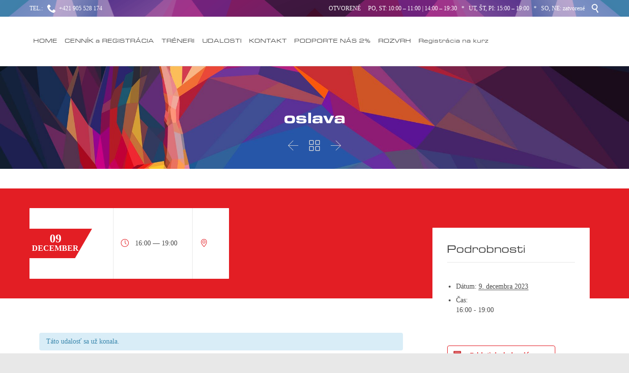

--- FILE ---
content_type: text/html; charset=UTF-8
request_url: https://www.piaseckyacademy.sk/udalost/oslava-57/
body_size: 19227
content:
<!DOCTYPE html><html lang="sk-SK" class="no-ie no-js"><head><script data-no-optimize="1">var litespeed_docref=sessionStorage.getItem("litespeed_docref");litespeed_docref&&(Object.defineProperty(document,"referrer",{get:function(){return litespeed_docref}}),sessionStorage.removeItem("litespeed_docref"));</script> <meta charset="UTF-8" /><meta http-equiv="X-UA-Compatible" content="IE=edge,chrome=1" /><meta name="viewport" content="width=device-width, initial-scale=1"><link rel="pingback" href="https://www.piaseckyacademy.sk/xmlrpc.php" />
 <script type="text/plain" data-service="google-analytics" data-category="statistics" async data-cmplz-src="https://www.googletagmanager.com/gtag/js?id=G-DHC5RJD8T7"></script> <script type="litespeed/javascript">window.dataLayer=window.dataLayer||[];function gtag(){dataLayer.push(arguments)}
gtag('js',new Date());gtag('config','G-DHC5RJD8T7')</script> <title>udalosti pre január 2026 &#8211; Samuel Piasecký ACADEMY</title><meta name='robots' content='max-image-preview:large' /><link rel='dns-prefetch' href='//fonts.googleapis.com' /><link rel="alternate" type="application/rss+xml" title="RSS kanál: Samuel Piasecký ACADEMY &raquo;" href="https://www.piaseckyacademy.sk/feed/" /><link rel="alternate" type="application/rss+xml" title="RSS kanál komentárov webu Samuel Piasecký ACADEMY &raquo;" href="https://www.piaseckyacademy.sk/comments/feed/" /><link rel="alternate" type="text/calendar" title="Samuel Piasecký ACADEMY &raquo; iCal Feed" href="https://www.piaseckyacademy.sk/udalosti/?ical=1" /><link rel="alternate" type="application/rss+xml" title="RSS kanál komentárov webu Samuel Piasecký ACADEMY &raquo; ku článku oslava" href="https://www.piaseckyacademy.sk/udalost/oslava-57/feed/" /><link rel="alternate" title="oEmbed (JSON)" type="application/json+oembed" href="https://www.piaseckyacademy.sk/wp-json/oembed/1.0/embed?url=https%3A%2F%2Fwww.piaseckyacademy.sk%2Fudalost%2Foslava-57%2F" /><link rel="alternate" title="oEmbed (XML)" type="text/xml+oembed" href="https://www.piaseckyacademy.sk/wp-json/oembed/1.0/embed?url=https%3A%2F%2Fwww.piaseckyacademy.sk%2Fudalost%2Foslava-57%2F&#038;format=xml" /><link data-optimized="2" rel="stylesheet" href="https://www.piaseckyacademy.sk/arte-content/litespeed/ucss/e6f6c975f738d12997152e38193925ea.css?ver=af60c" /> <script type="litespeed/javascript" data-src="https://www.piaseckyacademy.sk/wp-includes/js/jquery/jquery.min.js?ver=3.7.1" id="jquery-core-js"></script> <script data-service="youtube" data-category="marketing" type="text/plain" id="responsive-lightbox-sanitizer-js-before">/*  */
window.RLG = window.RLG || {}; window.RLG.sanitizeAllowedHosts = ["youtube.com","www.youtube.com","youtu.be","vimeo.com","player.vimeo.com"];
//# sourceURL=responsive-lightbox-sanitizer-js-before
/*  */</script> <link rel="https://api.w.org/" href="https://www.piaseckyacademy.sk/wp-json/" /><link rel="alternate" title="JSON" type="application/json" href="https://www.piaseckyacademy.sk/wp-json/wp/v2/tribe_events/12267" /><link rel="EditURI" type="application/rsd+xml" title="RSD" href="https://www.piaseckyacademy.sk/xmlrpc.php?rsd" /><link rel="canonical" href="https://www.piaseckyacademy.sk/udalost/oslava-57/" /><link rel='shortlink' href='https://www.piaseckyacademy.sk/?p=12267' /><meta name="tec-api-version" content="v1"><meta name="tec-api-origin" content="https://www.piaseckyacademy.sk"><link rel="alternate" href="https://www.piaseckyacademy.sk/wp-json/tribe/events/v1/events/12267" /> <script type="application/ld+json">[{"@context":"http://schema.org","@type":"Event","name":"oslava","description":"","url":"https://www.piaseckyacademy.sk/udalost/oslava-57/","eventAttendanceMode":"https://schema.org/OfflineEventAttendanceMode","eventStatus":"https://schema.org/EventScheduled","startDate":"2023-12-09T16:00:00+01:00","endDate":"2023-12-09T19:00:00+01:00","performer":"Organization"}]</script><meta name="generator" content="Powered by Slider Revolution 6.7.36 - responsive, Mobile-Friendly Slider Plugin for WordPress with comfortable drag and drop interface." /></head><body data-cmplz=1 class="wp-singular tribe_events-template-default single single-tribe_events postid-12267 wp-theme-piasecky wp-child-theme-piasecky-child layout-full tribe-events-page-template tribe-no-js tribe-filter-live full pagination-load-more page-vertical-padding-both sticky-header-type-normal wpv-not-scrolled has-page-header cbox-share-twitter cbox-share-facebook cbox-share-googleplus cbox-share-pinterest has-header-sidebars no-header-slider responsive-layout no-breadcrumbs no-slider-button-thumbnails sticky-header events-single tribe-events-style-full tribe-events-style-theme">
<span id="top"></span><div id="page" class="main-container"><div class="fixed-header-box"><header class="main-header layout-logo-menu header-content-wrapper "><div id="top-nav-wrapper"><nav class="top-nav fulltext"><div class="limit-wrapper top-nav-inner"><div class="row"><div class="row single-cell"><div class="grid-1-1" id="top-nav-text"><div class="row "><div class="wpv-grid grid-1-2  wpv-first-level first unextended" style="padding-top:0px;padding-bottom:0px" id="wpv-column-97143ffc8f8d5ba58f577a823877cc40" >TEL.:   <span class='icon shortcode  ' style='font-size:18px !important;color:#ffffff;'>&#57491;</span>  +421 905 528 174</div><div class="wpv-grid grid-1-2  wpv-first-level unextended" style="padding-top:0px;padding-bottom:0px" id="wpv-column-448946abdb1bcc292992b01c7e3985b1" ><div class="text-align: right"><span style="vertical-align: top;">OTVORENÉ &nbsp; &nbsp; PO, ST: 10:00 – 11:00  |  14:00 – 19:30   *   UT, ŠT, PI: 15:00 – 19:00   *   SO, NE: zatvorené    <a class="wpv-overlay-search-trigger" href="#"><span class='icon shortcode  ' style='font-size:18px !important;color:#ffffff;'>&#57645;</span></a></span></div></div></div></div></div></div></div></nav></div><div class="limit-wrapper"><div class="header-contents"><div class="first-row"><div class="logo-wrapper">
<a href="#" id="mp-menu-trigger" class="icon-b" data-icon="&#57801;">Otvoriť/Zatvoriť Menu</a>
<a href="https://www.piaseckyacademy.sk" title="Samuel Piasecký ACADEMY" class="logo " style="min-width:0px">			<img data-lazyloaded="1" src="[data-uri]" data-src="https://www.piaseckyacademy.sk/arte-content/uploads/2022/02/logo-SPA-horizontal-red.svg" alt="Samuel Piasecký ACADEMY" class="normal-logo" height="" style=""/>
<img data-lazyloaded="1" src="[data-uri]" data-src="https://www.piaseckyacademy.sk/arte-content/uploads/2022/02/logo-SPA-horizontal-white.svg" alt="Samuel Piasecký ACADEMY" class="alternative-logo" height="" style=""/>
</a>
<span class="logo-tagline">gymnastická akadémia</span><div class="mobile-logo-additions">
<button class="header-search icon wpv-overlay-search-trigger">&#57645;</button></div></div></div><div class="second-row "><div id="menus"><nav id="main-menu">
<a href="#main" title="Preskočiť na obsah" class="visuallyhidden">Preskočiť na obsah</a><div class="menu-hlavne-menu-container"><ul id="menu-hlavne-menu" class="menu"><li id="menu-item-7" class="wpv-animated-page-scroll menu-item menu-item-type-custom menu-item-object-custom menu-item-7"><a href="/"><span>HOME</span></a></li><li id="menu-item-10417" class="menu-item menu-item-type-post_type menu-item-object-page menu-item-10417"><a href="https://www.piaseckyacademy.sk/cennik/"><span>CENNÍK a REGISTRÁCIA</span></a></li><li id="menu-item-10173" class="menu-item menu-item-type-post_type menu-item-object-page menu-item-10173"><a href="https://www.piaseckyacademy.sk/treneri/"><span>TRÉNERI</span></a></li><li id="menu-item-11" class="menu-item menu-item-type-custom menu-item-object-custom menu-item-has-children menu-item-11"><a href="/udalosti/"><span>UDALOSTI</span></a><div class='sub-menu-wrapper'><ul class="sub-menu"><li id="menu-item-9785" class="menu-item menu-item-type-post_type menu-item-object-page menu-item-has-children menu-item-9785"><a href="https://www.piaseckyacademy.sk/o-nas-spa/"><span>O NÁS</span></a><div class='sub-menu-wrapper'><ul class="sub-menu"><li id="menu-item-11145" class="menu-item menu-item-type-post_type menu-item-object-page menu-item-11145"><a href="https://www.piaseckyacademy.sk/stanovy-oz/"><span>Stanovy OZ</span></a></li><li id="menu-item-9960" class="menu-item menu-item-type-post_type menu-item-object-page menu-item-9960"><a href="https://www.piaseckyacademy.sk/podmienky-pre-zapis-na-kurzy/"><span>Podmienky pre zápis</span></a></li><li id="menu-item-9509" class="menu-item menu-item-type-post_type menu-item-object-page menu-item-9509"><a href="https://www.piaseckyacademy.sk/cennik/"><span>CENNÍK</span></a></li><li id="menu-item-9507" class="menu-item menu-item-type-post_type menu-item-object-page menu-item-9507"><a href="https://www.piaseckyacademy.sk/o-nas-spa/faq/"><span>FAQ</span></a></li><li id="menu-item-11276" class="menu-item menu-item-type-post_type menu-item-object-page menu-item-11276"><a href="https://www.piaseckyacademy.sk/informacna-povinnost-prevadzkovatela/"><span>Inform. povinnosť prevádzkovateľa</span></a></li><li id="menu-item-11282" class="menu-item menu-item-type-post_type menu-item-object-page menu-item-privacy-policy menu-item-11282"><a href="https://www.piaseckyacademy.sk/ochrana-osobnych-udajov/"><span>Ochrana osobných údajov</span></a></li></ul></div></li><li id="menu-item-12" class="menu-item menu-item-type-custom menu-item-object-custom menu-item-12"><a href="/udalosti/month/"><span>Udalosti tohto mesiaca</span></a></li><li id="menu-item-13" class="menu-item menu-item-type-custom menu-item-object-custom menu-item-13"><a href="/udalosti/list/"><span>Zoznam udalostí</span></a></li></ul></div></li><li id="menu-item-9783" class="menu-item menu-item-type-post_type menu-item-object-page menu-item-has-children menu-item-9783"><a href="https://www.piaseckyacademy.sk/kontakt/"><span>KONTAKT</span></a><div class='sub-menu-wrapper'><ul class="sub-menu"><li id="menu-item-11617" class="menu-item menu-item-type-post_type menu-item-object-page menu-item-11617"><a href="https://www.piaseckyacademy.sk/informacna-povinnost-prevadzkovatela/"><span>Informačná povinnosť prevádzkovateľa</span></a></li><li id="menu-item-11618" class="menu-item menu-item-type-post_type menu-item-object-page menu-item-privacy-policy menu-item-11618"><a href="https://www.piaseckyacademy.sk/ochrana-osobnych-udajov/"><span>Ochrana osobných údajov</span></a></li></ul></div></li><li id="menu-item-11609" class="menu-item menu-item-type-post_type menu-item-object-page menu-item-11609"><a href="https://www.piaseckyacademy.sk/podporte-nas-2-z-dani/"><span>PODPORTE NÁS 2%</span></a></li><li id="menu-item-11969" class="menu-item menu-item-type-post_type menu-item-object-page menu-item-11969"><a href="https://www.piaseckyacademy.sk/rozvrh/"><span>ROZVRH</span></a></li><li id="menu-item-12746" class="menu-item menu-item-type-post_type menu-item-object-page menu-item-12746"><a href="https://www.piaseckyacademy.sk/registracia-na-kurz/"><span>Registrácia na kurz</span></a></li></ul></div></nav></div></div></div></div></header></div><div class="shadow-bottom"></div><div class="boxed-layout"><div class="pane-wrapper clearfix"><div id="main-content"><div id="sub-header" class="layout-full has-background"><div class="meta-header" style=""><div class="limit-wrapper"><div class="meta-header-inside"><header class="page-header has-buttons"><div class="page-header-content"><h1 itemprop="headline" style="">
<span class="title">
<span itemprop="headline">oslava</span>
</span></h1>
<span class="post-siblings">
<a class="wpv-tribe-sibling" href="https://www.piaseckyacademy.sk/udalost/oslava-52/"><span class="icon theme">&#58887;</span></a>
<a href="https://www.piaseckyacademy.sk/udalosti/" class="all-items"><span class='icon shortcode theme ' style=''>&#57509;</span></a>
<a class="wpv-tribe-sibling" href="https://www.piaseckyacademy.sk/udalost/oslava-58/"><span class="icon theme">&#58886;</span></a></span></div></header></div></div></div></div><div id="main" role="main" class="wpv-main layout-full"><div class="wpv-tribe-single-media no-image" ><div class="limit-wrapper"><div class="wpv-article-paddings-x"><div class="wpv-single-event-schedule"><div class="wpv-single-event-schedule-block date-price"><div class="date"><div class="date-inner"><div class="day">09</div><div class="month">december</div></div></div></div><div class="wpv-single-event-schedule-block time"><div>
<span class='icon shortcode theme ' style=''>&#57530;</span><div class="text">16:00 &mdash; 19:00</div></div></div><div class="wpv-single-event-schedule-block address"><div>
<span class='icon shortcode theme ' style=''>&#57547;</span><div class="text">							<br></div></div></div></div></div></div></div><div class="limit-wrapper"><div class="row page-wrapper"><article class="full post-12267 tribe_events type-tribe_events status-publish hentry"><div class="tribe-events-before-html"></div><span class="tribe-events-ajax-loading"><img data-lazyloaded="1" src="[data-uri]" width="64" height="64" class="tribe-events-spinner-medium" data-src="https://www.piaseckyacademy.sk/arte-content/plugins/the-events-calendar/src/resources/images/tribe-loading.gif" alt="Loading udalosti" /></span><section id="tribe-events-pg-template" class="tribe-events-pg-template" role="main"><div class="tribe-events-before-html"></div><span class="tribe-events-ajax-loading"><img data-lazyloaded="1" src="[data-uri]" width="64" height="64" class="tribe-events-spinner-medium" data-src="https://www.piaseckyacademy.sk/arte-content/plugins/the-events-calendar/src/resources/images/tribe-loading.gif" alt="Loading udalosti" /></span><div class="clearfix"><div id="tribe-events-content" class="tribe-events-single"><div class="tribe-events-notices"><ul><li>Táto udalosť sa už konala.</li></ul></div><div class="tribe-events-single-event-description tribe-events-content entry-content description"></div></div><div class="wpv-tribe-events-meta"><div class="tribe-events-meta-group tribe-events-meta-group-details"><h2 class="tribe-events-single-section-title"> Podrobnosti</h2><ul class="tribe-events-meta-list"><li class="tribe-events-meta-item">
<span class="tribe-events-start-date-label tribe-events-meta-label">Dátum:</span>
<span class="tribe-events-meta-value">
<abbr class="tribe-events-abbr tribe-events-start-date published dtstart" title="2023-12-09"> 9. decembra 2023 </abbr>
</span></li><li class="tribe-events-meta-item">
<span class="tribe-events-start-time-label tribe-events-meta-label">Čas:</span>
<span class="tribe-events-meta-value"><div class="tribe-events-abbr tribe-events-start-time published dtstart" title="2023-12-09">
16:00 - 19:00</div>
</span></li></ul></div><div class="tribe-events tribe-common"><div class="tribe-events-c-subscribe-dropdown__container"><div class="tribe-events-c-subscribe-dropdown"><div class="tribe-common-c-btn-border tribe-events-c-subscribe-dropdown__button">
<svg
class="tribe-common-c-svgicon tribe-common-c-svgicon--cal-export tribe-events-c-subscribe-dropdown__export-icon" 	aria-hidden="true"
viewBox="0 0 23 17"
xmlns="http://www.w3.org/2000/svg"
>
<path fill-rule="evenodd" clip-rule="evenodd" d="M.128.896V16.13c0 .211.145.383.323.383h15.354c.179 0 .323-.172.323-.383V.896c0-.212-.144-.383-.323-.383H.451C.273.513.128.684.128.896Zm16 6.742h-.901V4.679H1.009v10.729h14.218v-3.336h.901V7.638ZM1.01 1.614h14.218v2.058H1.009V1.614Z" />
<path d="M20.5 9.846H8.312M18.524 6.953l2.89 2.909-2.855 2.855" stroke-width="1.2" stroke-linecap="round" stroke-linejoin="round"/>
</svg>
<button
class="tribe-events-c-subscribe-dropdown__button-text"
aria-expanded="false"
aria-controls="tribe-events-subscribe-dropdown-content"
aria-label="View links to add events to your calendar"
>
Pridať do kalendára				</button>
<svg
class="tribe-common-c-svgicon tribe-common-c-svgicon--caret-down tribe-events-c-subscribe-dropdown__button-icon" 	aria-hidden="true"
viewBox="0 0 10 7"
xmlns="http://www.w3.org/2000/svg"
>
<path fill-rule="evenodd" clip-rule="evenodd" d="M1.008.609L5 4.6 8.992.61l.958.958L5 6.517.05 1.566l.958-.958z" class="tribe-common-c-svgicon__svg-fill"/>
</svg></div><div id="tribe-events-subscribe-dropdown-content" class="tribe-events-c-subscribe-dropdown__content"><ul class="tribe-events-c-subscribe-dropdown__list"><li class="tribe-events-c-subscribe-dropdown__list-item tribe-events-c-subscribe-dropdown__list-item--gcal">
<a
href="https://www.google.com/calendar/event?action=TEMPLATE&#038;dates=20231209T160000/20231209T190000&#038;text=oslava&#038;trp=false&#038;ctz=Europe/Bratislava&#038;sprop=website:https://www.piaseckyacademy.sk"
class="tribe-events-c-subscribe-dropdown__list-item-link"
target="_blank"
rel="noopener noreferrer nofollow noindex"
>
Google Kalendár	</a></li><li class="tribe-events-c-subscribe-dropdown__list-item tribe-events-c-subscribe-dropdown__list-item--ical">
<a
href="webcal://www.piaseckyacademy.sk/udalost/oslava-57/?ical=1"
class="tribe-events-c-subscribe-dropdown__list-item-link"
target="_blank"
rel="noopener noreferrer nofollow noindex"
>
iCalendar	</a></li><li class="tribe-events-c-subscribe-dropdown__list-item tribe-events-c-subscribe-dropdown__list-item--outlook-365">
<a
href="https://outlook.office.com/owa/?path=/calendar/action/compose&#038;rrv=addevent&#038;startdt=2023-12-09T16%3A00%3A00%2B01%3A00&#038;enddt=2023-12-09T19%3A00%3A00%2B01%3A00&#038;location&#038;subject=oslava&#038;body"
class="tribe-events-c-subscribe-dropdown__list-item-link"
target="_blank"
rel="noopener noreferrer nofollow noindex"
>
Outlook 365	</a></li><li class="tribe-events-c-subscribe-dropdown__list-item tribe-events-c-subscribe-dropdown__list-item--outlook-live">
<a
href="https://outlook.live.com/owa/?path=/calendar/action/compose&#038;rrv=addevent&#038;startdt=2023-12-09T16%3A00%3A00%2B01%3A00&#038;enddt=2023-12-09T19%3A00%3A00%2B01%3A00&#038;location&#038;subject=oslava&#038;body"
class="tribe-events-c-subscribe-dropdown__list-item-link"
target="_blank"
rel="noopener noreferrer nofollow noindex"
>
Outlook Live	</a></li></ul></div></div></div></div></div></div><div class="tribe-events-after-html"></div></section><div class="tribe-events-after-html"></div></article></div></div><div class="clearfix single-event-after-sidebars-2"><div class="limit-wrapper"><div class="row"><div class="row"><h2 class="text-divider-double">Pripravované udalosti</h2><div class="sep"></div><div class="row wpv-tribe-multiple-events style-dark"><div class="wpv-grid grid-1-4"><div class="event-wrapper">
<a href="https://www.piaseckyacademy.sk/udalost/preteky-little-big-heroes/" title="...viac"><div class="thumbnail"><div class="date"><div class="date-inner"><div class="day">31</div><div class="month">január</div></div></div></div><h4 class="title entry-title">preteky little big heroes</h4>
</a><div class="when-where"><div>
<span class='icon shortcode theme ' style=''>&#57530;</span>													12:30 &mdash; 15:30</div><div><span class='icon shortcode theme ' style=''>&#57547;</span></div></div><div class="description"></div></div></div><div class="wpv-grid grid-1-4"><div class="event-wrapper">
<a href="https://www.piaseckyacademy.sk/udalost/oslava-153/" title="...viac"><div class="thumbnail"><div class="date"><div class="date-inner"><div class="day">31</div><div class="month">január</div></div></div></div><h4 class="title entry-title">oslava</h4>
</a><div class="when-where"><div>
<span class='icon shortcode theme ' style=''>&#57530;</span>													16:00 &mdash; 18:00</div><div><span class='icon shortcode theme ' style=''>&#57547;</span></div></div><div class="description"></div></div></div><div class="wpv-grid grid-1-4"><div class="event-wrapper">
<a href="https://www.piaseckyacademy.sk/udalost/oslava-149/" title="...viac"><div class="thumbnail"><div class="date"><div class="date-inner"><div class="day">01</div><div class="month">február</div></div></div></div><h4 class="title entry-title">oslava</h4>
</a><div class="when-where"><div>
<span class='icon shortcode theme ' style=''>&#57530;</span>													15:00 &mdash; 17:00</div><div><span class='icon shortcode theme ' style=''>&#57547;</span></div></div><div class="description"></div></div></div><div class="wpv-grid grid-1-4"><div class="event-wrapper">
<a href="https://www.piaseckyacademy.sk/udalost/oslava-161/" title="...viac"><div class="thumbnail"><div class="date"><div class="date-inner"><div class="day">07</div><div class="month">február</div></div></div></div><h4 class="title entry-title">oslava</h4>
</a><div class="when-where"><div>
<span class='icon shortcode theme ' style=''>&#57530;</span>													15:00 &mdash; 18:00</div><div><span class='icon shortcode theme ' style=''>&#57547;</span></div></div><div class="description"></div></div></div></div><div class="push" style='height:40px'></div></div></div></div></div><div><div></div></div></div></div><footer class="main-footer"><div class="footer-sidebars-wrapper"><div id="footer-sidebars" data-rows="4"><div class="row" data-num="0"><aside class="cell-1-4  fit"><section id="nav_menu-14" class="widget widget_nav_menu"><h4 class="widget-title">UŽITOČNÉ INFO</h4><div class="menu-hlavne-menu-container"><ul id="menu-hlavne-menu-1" class="menu"><li class="wpv-animated-page-scroll menu-item menu-item-type-custom menu-item-object-custom menu-item-7"><a href="/">HOME</a></li><li class="menu-item menu-item-type-post_type menu-item-object-page menu-item-10417"><a href="https://www.piaseckyacademy.sk/cennik/">CENNÍK a REGISTRÁCIA</a></li><li class="menu-item menu-item-type-post_type menu-item-object-page menu-item-10173"><a href="https://www.piaseckyacademy.sk/treneri/">TRÉNERI</a></li><li class="menu-item menu-item-type-custom menu-item-object-custom menu-item-has-children menu-item-11"><a href="/udalosti/">UDALOSTI</a><ul class="sub-menu"><li class="menu-item menu-item-type-post_type menu-item-object-page menu-item-has-children menu-item-9785"><a href="https://www.piaseckyacademy.sk/o-nas-spa/">O NÁS</a><ul class="sub-menu"><li class="menu-item menu-item-type-post_type menu-item-object-page menu-item-11145"><a href="https://www.piaseckyacademy.sk/stanovy-oz/">Stanovy OZ</a></li><li class="menu-item menu-item-type-post_type menu-item-object-page menu-item-9960"><a href="https://www.piaseckyacademy.sk/podmienky-pre-zapis-na-kurzy/">Podmienky pre zápis</a></li><li class="menu-item menu-item-type-post_type menu-item-object-page menu-item-9509"><a href="https://www.piaseckyacademy.sk/cennik/">CENNÍK</a></li><li class="menu-item menu-item-type-post_type menu-item-object-page menu-item-9507"><a href="https://www.piaseckyacademy.sk/o-nas-spa/faq/">FAQ</a></li><li class="menu-item menu-item-type-post_type menu-item-object-page menu-item-11276"><a href="https://www.piaseckyacademy.sk/informacna-povinnost-prevadzkovatela/">Inform. povinnosť prevádzkovateľa</a></li><li class="menu-item menu-item-type-post_type menu-item-object-page menu-item-privacy-policy menu-item-11282"><a rel="privacy-policy" href="https://www.piaseckyacademy.sk/ochrana-osobnych-udajov/">Ochrana osobných údajov</a></li></ul></li><li class="menu-item menu-item-type-custom menu-item-object-custom menu-item-12"><a href="/udalosti/month/">Udalosti tohto mesiaca</a></li><li class="menu-item menu-item-type-custom menu-item-object-custom menu-item-13"><a href="/udalosti/list/">Zoznam udalostí</a></li></ul></li><li class="menu-item menu-item-type-post_type menu-item-object-page menu-item-has-children menu-item-9783"><a href="https://www.piaseckyacademy.sk/kontakt/">KONTAKT</a><ul class="sub-menu"><li class="menu-item menu-item-type-post_type menu-item-object-page menu-item-11617"><a href="https://www.piaseckyacademy.sk/informacna-povinnost-prevadzkovatela/">Informačná povinnosť prevádzkovateľa</a></li><li class="menu-item menu-item-type-post_type menu-item-object-page menu-item-privacy-policy menu-item-11618"><a rel="privacy-policy" href="https://www.piaseckyacademy.sk/ochrana-osobnych-udajov/">Ochrana osobných údajov</a></li></ul></li><li class="menu-item menu-item-type-post_type menu-item-object-page menu-item-11609"><a href="https://www.piaseckyacademy.sk/podporte-nas-2-z-dani/">PODPORTE NÁS 2%</a></li><li class="menu-item menu-item-type-post_type menu-item-object-page menu-item-11969"><a href="https://www.piaseckyacademy.sk/rozvrh/">ROZVRH</a></li><li class="menu-item menu-item-type-post_type menu-item-object-page menu-item-12746"><a href="https://www.piaseckyacademy.sk/registracia-na-kurz/">Registrácia na kurz</a></li></ul></div></section><section id="custom_html-7" class="widget_text widget widget_custom_html"><div class="textwidget custom-html-widget"><a class="cli_settings_button footercookies" style="color:rgba(255,255,255,1) !important; text-transform: uppercase;font-size:90%" tabindex="0" role="button">&nbsp;úprava vašich preferencií cookies&nbsp;</a></div></section><section id="media_image-3" class="widget widget_media_image"><a href="https://bratislavskykraj.sk/"><img data-lazyloaded="1" src="[data-uri]" width="300" height="160" data-src="https://www.piaseckyacademy.sk/arte-content/uploads/2023/12/logo-bk-farba-300x160.jpg.webp" class="image wp-image-12284  attachment-medium size-medium" alt="" style="max-width: 100%; height: auto;" decoding="async" loading="lazy" data-srcset="https://www.piaseckyacademy.sk/arte-content/uploads/2023/12/logo-bk-farba-300x160.jpg.webp 300w, https://www.piaseckyacademy.sk/arte-content/uploads/2023/12/logo-bk-farba-1024x546.jpg.webp 1024w, https://www.piaseckyacademy.sk/arte-content/uploads/2023/12/logo-bk-farba-1536x819.jpg.webp 1536w, https://www.piaseckyacademy.sk/arte-content/uploads/2023/12/logo-bk-farba-1260x672.jpg.webp 1260w, https://www.piaseckyacademy.sk/arte-content/uploads/2023/12/logo-bk-farba-615x328.jpg.webp 615w, https://www.piaseckyacademy.sk/arte-content/uploads/2023/12/logo-bk-farba-400x213.jpg.webp 400w, https://www.piaseckyacademy.sk/arte-content/uploads/2023/12/logo-bk-farba-292x156.jpg.webp 292w, https://www.piaseckyacademy.sk/arte-content/uploads/2023/12/logo-bk-farba.jpg.webp 1920w" data-sizes="auto, (max-width: 300px) 100vw, 300px" /></a></section></aside><aside class="cell-1-4  fit"><section id="wpv_advertisement-7" class="widget wpv_advertisement"><h4 class="widget-title">PARTNERI</h4>	<a href="http://www.vitalrehab.sk/" rel="nofollow" target="_blank" title="Reklama"><img data-lazyloaded="1" src="[data-uri]" width="462" height="542" data-src="https://www.piaseckyacademy.sk/arte-content/uploads/2023/01/Profil-1.jpg.webp" class="attachment-full size-full" alt="" decoding="async" loading="lazy" data-srcset="https://www.piaseckyacademy.sk/arte-content/uploads/2023/01/Profil-1.jpg.webp 462w, https://www.piaseckyacademy.sk/arte-content/uploads/2023/01/Profil-1-256x300.jpg.webp 256w, https://www.piaseckyacademy.sk/arte-content/uploads/2023/01/Profil-1-400x469.jpg.webp 400w, https://www.piaseckyacademy.sk/arte-content/uploads/2023/01/Profil-1-292x343.jpg.webp 292w" data-sizes="auto, (max-width: 462px) 100vw, 462px" /></a>
<a href="https://www.nadaciaspp.sk/" rel="nofollow" target="_blank" title="Reklama"><img data-lazyloaded="1" src="[data-uri]" width="1696" height="301" data-src="https://www.piaseckyacademy.sk/arte-content/uploads/2024/05/01_Logo-Nadacia-SPP_farebne_JPG.jpg.webp" class="attachment-full size-full" alt="" decoding="async" loading="lazy" data-srcset="https://www.piaseckyacademy.sk/arte-content/uploads/2024/05/01_Logo-Nadacia-SPP_farebne_JPG.jpg.webp 1696w, https://www.piaseckyacademy.sk/arte-content/uploads/2024/05/01_Logo-Nadacia-SPP_farebne_JPG-300x53.jpg.webp 300w, https://www.piaseckyacademy.sk/arte-content/uploads/2024/05/01_Logo-Nadacia-SPP_farebne_JPG-1024x182.jpg.webp 1024w, https://www.piaseckyacademy.sk/arte-content/uploads/2024/05/01_Logo-Nadacia-SPP_farebne_JPG-1536x273.jpg 1536w, https://www.piaseckyacademy.sk/arte-content/uploads/2024/05/01_Logo-Nadacia-SPP_farebne_JPG-1260x224.jpg.webp 1260w, https://www.piaseckyacademy.sk/arte-content/uploads/2024/05/01_Logo-Nadacia-SPP_farebne_JPG-615x109.jpg 615w, https://www.piaseckyacademy.sk/arte-content/uploads/2024/05/01_Logo-Nadacia-SPP_farebne_JPG-400x71.jpg.webp 400w, https://www.piaseckyacademy.sk/arte-content/uploads/2024/05/01_Logo-Nadacia-SPP_farebne_JPG-292x52.jpg 292w" data-sizes="auto, (max-width: 1696px) 100vw, 1696px" /></a>
<a href="https://www.agafslovakia.sk/" rel="nofollow" target="_blank" title="Reklama"><img data-lazyloaded="1" src="[data-uri]" width="224" height="224" data-src="https://www.piaseckyacademy.sk/arte-content/uploads/2022/11/index.jpeg" class="attachment-full size-full" alt="" decoding="async" loading="lazy" data-srcset="https://www.piaseckyacademy.sk/arte-content/uploads/2022/11/index.jpeg 224w, https://www.piaseckyacademy.sk/arte-content/uploads/2022/11/index-150x150.jpeg.webp 150w, https://www.piaseckyacademy.sk/arte-content/uploads/2022/11/index-60x60.jpeg.webp 60w, https://www.piaseckyacademy.sk/arte-content/uploads/2022/11/index-43x43.jpeg.webp 43w" data-sizes="auto, (max-width: 224px) 100vw, 224px" /></a></section><section id="wpv_advertisement-9" class="widget wpv_advertisement"><h4 class="widget-title">Nabité Proteínom</h4>	<a href="https://nabiteproteinom.sk/" rel="nofollow" target="_blank" title="Reklama"><img data-lazyloaded="1" src="[data-uri]" width="1080" height="1080" data-src="https://www.piaseckyacademy.sk/arte-content/uploads/2024/12/Untitled_design-5-ai-brush-removebg-eowmbj0pj.png.webp" class="attachment-full size-full" alt="" decoding="async" loading="lazy" data-srcset="https://www.piaseckyacademy.sk/arte-content/uploads/2024/12/Untitled_design-5-ai-brush-removebg-eowmbj0pj.png.webp 1080w, https://www.piaseckyacademy.sk/arte-content/uploads/2024/12/Untitled_design-5-ai-brush-removebg-eowmbj0pj-300x300.png.webp 300w, https://www.piaseckyacademy.sk/arte-content/uploads/2024/12/Untitled_design-5-ai-brush-removebg-eowmbj0pj-1024x1024.png.webp 1024w, https://www.piaseckyacademy.sk/arte-content/uploads/2024/12/Untitled_design-5-ai-brush-removebg-eowmbj0pj-150x150.png.webp 150w, https://www.piaseckyacademy.sk/arte-content/uploads/2024/12/Untitled_design-5-ai-brush-removebg-eowmbj0pj-60x60.png.webp 60w, https://www.piaseckyacademy.sk/arte-content/uploads/2024/12/Untitled_design-5-ai-brush-removebg-eowmbj0pj-43x43.png.webp 43w, https://www.piaseckyacademy.sk/arte-content/uploads/2024/12/Untitled_design-5-ai-brush-removebg-eowmbj0pj-615x615.png.webp 615w, https://www.piaseckyacademy.sk/arte-content/uploads/2024/12/Untitled_design-5-ai-brush-removebg-eowmbj0pj-400x400.png.webp 400w, https://www.piaseckyacademy.sk/arte-content/uploads/2024/12/Untitled_design-5-ai-brush-removebg-eowmbj0pj-292x292.png.webp 292w" data-sizes="auto, (max-width: 1080px) 100vw, 1080px" /></a></section></aside><aside class="cell-1-4  fit"><section id="text-10" class="widget widget_text"><h4 class="widget-title">KONTAKT</h4><div class="textwidget"><div style="background:rgba(0,0,0,.6);padding-left:5px"><span id="contact"style="font-family:Microgramma-med, sans-serif; "><br/>Samuel Piasecký ACADEMY</span><br/>
Strečnianska 7, 85105 Bratislava,Slovakia<p>Tel: &nbsp; &nbsp; &nbsp;<a href="tel:+421905528174">(+421) 905 528 174</a><br/>
E-mail:
<a href="&#109;&#97;&#105;&#108;&#116;&#111;&#58;&#105;&#110;&#102;&#111;&#64;&#112;&#105;&#97;&#115;&#101;&#99;&#107;&#121;&#97;&#99;&#97;&#100;&#101;&#109;&#121;&#46;&#115;&#107;">&#105;&#110;&#102;&#111;&#64;&#112;&#105;&#97;&#115;&#101;&#99;&#107;&#121;&#97;&#99;&#97;&#100;&#101;&#109;&#121;&#46;&#115;&#107;</a><br/><br/>
IBAN: SK42 0900 0000 0052 2217 
4279SWIFT kód: GIBASKBX</div></section><section id="nav_menu-13" class="widget widget_nav_menu"><h4 class="widget-title">KURZY SPA</h4><div class="menu-registration-container"><ul id="menu-registration" class="menu"><li id="menu-item-11202" class="menu-item menu-item-type-post_type menu-item-object-page menu-item-11202"><a href="https://www.piaseckyacademy.sk/cennik/">Druhy a ceny kurzov</a></li><li id="menu-item-12131" class="menu-item menu-item-type-post_type menu-item-object-page menu-item-12131"><a href="https://www.piaseckyacademy.sk/info-letny-gymnasticky-tabor/">Inormácie k letnému športovému táboru</a></li></ul></div></section><section id="media_image-5" class="widget widget_media_image"><h4 class="widget-title">mesto Malacky</h4><a href="https://www.malacky.sk/"><img data-lazyloaded="1" src="[data-uri]" class="image " data-src="https://www.piaseckyacademy.sk/arte-content/uploads/2022/12/malacky_logo_jpg.jpg.webp" alt="" width="393" height="191" decoding="async" loading="lazy" /></a></section></aside><aside class="cell-1-4  last fit"><section id="text-14" class="widget widget_text"><h4 class="widget-title">Tréningové priestory</h4><div class="textwidget"><p>MALACKY:</p><p>Priemyselná 5863, Hala Basso<br />
90101 Malacky, Slovakia, SK</p><p>KOŠICE:</p><p>ZŠ Drábova 3, 04023, Košice-KVP, Slovakia,SK<br />
<a href="/kontakt/" target="_self" style='font-size: 14px;' class="button vamtam-button accent8  button-border hover-accent1  alignleft"><span class="btext">Kontakty + mapa</span><span class='icon shortcode  ' style='color:#ffffff;'>&#58007;</span></a></p></div></section><section id="text-13" class="widget widget_text"><div class="textwidget"><a href="/o-nas" target="_self" style='font-size: 14px;' class="button vamtam-button accent8  button-border hover-accent1  alignleft"><span class="btext">Viac o SPA           </span><span class='icon shortcode  ' style='color:#ffffff;'>&#58007;</span></a></div></section></aside></div></div></div></footer><div class="copyrights"><div class="limit-wrapper"><div class="row"><div class="row "><div class="wpv-grid grid-2-5  wpv-first-level first unextended" style="padding-top:0px;padding-bottom:0px" id="wpv-column-c3cb8fbde40347534437e0c70778eb12" ><div class="push" style='height:5px'></div>
<a href="/"><img data-lazyloaded="1" src="[data-uri]" class="alignleft size-full wp-image-7957" data-src="/arte-content/uploads/2022/02/logo-SPA-horizontal-white.svg" alt="Logo SPA" width="152" height="48" /></a>   <div style="margin-top:-5px;margin-left:165px"> &copy; <a href="/">Samuel Piasecký ACADEMY</a></a> - All rights reserved</div></div><div class="wpv-grid grid-1-4  wpv-first-level unextended" style="padding-top:0px;padding-bottom:0px" id="wpv-column-0508c6c0a669910429d156a77bc13251" ><p style="text-align: center; padding-top: 5px;"><a class="wpv-scroll-to-top" href="#"> ↑ </a></div><div class="wpv-grid grid-1-3  wpv-first-level unextended" style="padding-top:0px;padding-bottom:0px" id="wpv-column-8de49512efb07610b3c9d7c8c5f3d1a3" ><div class="push" style='height:5px'></div><p style="text-align: right;"><a href="https://sk-sk.facebook.com/pages/category/Athlete/Samuel-Piaseck%C3%BD-Academy-1989868297931419/" target="_blank" rel="noopener noreferrer"><span class='icon shortcode  ' style='font-size:18px !important;color:#ffffff;'>&#58156;</span></a>&nbsp; &nbsp; &nbsp; <a href="https://www.youtube.com/user/samueltravor/videos" target="_blank" rel="noopener noreferrer"><span class='icon shortcode  ' style='font-size:18px !important;color:#ffffff;'>&#58165;</span></a>&nbsp; &nbsp; &nbsp; <a class="wpv-overlay-search-trigger" href="#"><span class='icon shortcode  ' style='font-size:18px !important;color:#ffffff;'>&#57645;</span></a>&nbsp; &nbsp; &nbsp; &nbsp; designed by <a href="https://www.artefactum.sk/" target="_blank"><img src="[data-uri]" style="height:28px;-moz-opacity: 0.75;opacity: 0.75;-ms-filter:\'progid:DXImageTransform.Microsoft.Alpha\'(Opacity=75);filter: progid:DXImageTransform.Microsoft.Alpha(opacity=75);filter:alpha(opacity=75);float:right;margin-left:5px"></a></div></div></div></div></div></div></div></div><div id="wpv-overlay-search"><form action="https://www.piaseckyacademy.sk/" class="searchform" method="get" role="search" novalidate="">
<input type="text" required="required" placeholder="Hľadať..." name="s" value="" />
<button type="submit" class="icon theme">&#58889;</button></form></div> <script type="speculationrules">{"prefetch":[{"source":"document","where":{"and":[{"href_matches":"/*"},{"not":{"href_matches":["/wp-*.php","/wp-admin/*","/arte-content/uploads/*","/arte-content/*","/arte-content/plugins/*","/arte-content/themes/piasecky-child/*","/arte-content/themes/piasecky/*","/*\\?(.+)"]}},{"not":{"selector_matches":"a[rel~=\"nofollow\"]"}},{"not":{"selector_matches":".no-prefetch, .no-prefetch a"}}]},"eagerness":"conservative"}]}</script> <div id="cmplz-cookiebanner-container"><div class="cmplz-cookiebanner cmplz-hidden banner-1 banner-a optin cmplz-center cmplz-categories-type-view-preferences" aria-modal="true" data-nosnippet="true" role="dialog" aria-live="polite" aria-labelledby="cmplz-header-1-optin" aria-describedby="cmplz-message-1-optin"><div class="cmplz-header"><div class="cmplz-logo"></div><div class="cmplz-title" id="cmplz-header-1-optin">Spravovať Súhlas</div><div class="cmplz-close" tabindex="0" role="button" aria-label="Zavrieť okno">
<svg aria-hidden="true" focusable="false" data-prefix="fas" data-icon="times" class="svg-inline--fa fa-times fa-w-11" role="img" xmlns="http://www.w3.org/2000/svg" viewBox="0 0 352 512"><path fill="currentColor" d="M242.72 256l100.07-100.07c12.28-12.28 12.28-32.19 0-44.48l-22.24-22.24c-12.28-12.28-32.19-12.28-44.48 0L176 189.28 75.93 89.21c-12.28-12.28-32.19-12.28-44.48 0L9.21 111.45c-12.28 12.28-12.28 32.19 0 44.48L109.28 256 9.21 356.07c-12.28 12.28-12.28 32.19 0 44.48l22.24 22.24c12.28 12.28 32.2 12.28 44.48 0L176 322.72l100.07 100.07c12.28 12.28 32.2 12.28 44.48 0l22.24-22.24c12.28-12.28 12.28-32.19 0-44.48L242.72 256z"></path></svg></div></div><div class="cmplz-divider cmplz-divider-header"></div><div class="cmplz-body"><div class="cmplz-message" id="cmplz-message-1-optin">Na poskytovanie tých najlepších skúseností používame technológie, ako sú súbory cookie na ukladanie a/alebo prístup k informáciám o zariadení. Súhlas s týmito technológiami nám umožní spracovávať údaje, ako je správanie pri prehliadaní alebo jedinečné ID na tejto stránke. Nesúhlas alebo odvolanie súhlasu môže nepriaznivo ovplyvniť určité vlastnosti a funkcie.</div><div class="cmplz-categories">
<details class="cmplz-category cmplz-functional" >
<summary>
<span class="cmplz-category-header">
<span class="cmplz-category-title">Funkčné</span>
<span class='cmplz-always-active'>
<span class="cmplz-banner-checkbox">
<input type="checkbox"
id="cmplz-functional-optin"
data-category="cmplz_functional"
class="cmplz-consent-checkbox cmplz-functional"
size="40"
value="1"/>
<label class="cmplz-label" for="cmplz-functional-optin"><span class="screen-reader-text">Funkčné</span></label>
</span>
Vždy aktívny							</span>
<span class="cmplz-icon cmplz-open">
<svg xmlns="http://www.w3.org/2000/svg" viewBox="0 0 448 512"  height="18" ><path d="M224 416c-8.188 0-16.38-3.125-22.62-9.375l-192-192c-12.5-12.5-12.5-32.75 0-45.25s32.75-12.5 45.25 0L224 338.8l169.4-169.4c12.5-12.5 32.75-12.5 45.25 0s12.5 32.75 0 45.25l-192 192C240.4 412.9 232.2 416 224 416z"/></svg>
</span>
</span>
</summary><div class="cmplz-description">
<span class="cmplz-description-functional">Technické uloženie alebo prístup sú nevyhnutne potrebné na legitímny účel umožnenia použitia konkrétnej služby, ktorú si účastník alebo používateľ výslovne vyžiadal, alebo na jediný účel vykonania prenosu komunikácie cez elektronickú komunikačnú sieť.</span></div>
</details><details class="cmplz-category cmplz-preferences" >
<summary>
<span class="cmplz-category-header">
<span class="cmplz-category-title">Predvoľby</span>
<span class="cmplz-banner-checkbox">
<input type="checkbox"
id="cmplz-preferences-optin"
data-category="cmplz_preferences"
class="cmplz-consent-checkbox cmplz-preferences"
size="40"
value="1"/>
<label class="cmplz-label" for="cmplz-preferences-optin"><span class="screen-reader-text">Predvoľby</span></label>
</span>
<span class="cmplz-icon cmplz-open">
<svg xmlns="http://www.w3.org/2000/svg" viewBox="0 0 448 512"  height="18" ><path d="M224 416c-8.188 0-16.38-3.125-22.62-9.375l-192-192c-12.5-12.5-12.5-32.75 0-45.25s32.75-12.5 45.25 0L224 338.8l169.4-169.4c12.5-12.5 32.75-12.5 45.25 0s12.5 32.75 0 45.25l-192 192C240.4 412.9 232.2 416 224 416z"/></svg>
</span>
</span>
</summary><div class="cmplz-description">
<span class="cmplz-description-preferences">Technické uloženie alebo prístup je potrebný na legitímny účel ukladania preferencií, ktoré si účastník alebo používateľ nepožaduje.</span></div>
</details><details class="cmplz-category cmplz-statistics" >
<summary>
<span class="cmplz-category-header">
<span class="cmplz-category-title">Štatistiky</span>
<span class="cmplz-banner-checkbox">
<input type="checkbox"
id="cmplz-statistics-optin"
data-category="cmplz_statistics"
class="cmplz-consent-checkbox cmplz-statistics"
size="40"
value="1"/>
<label class="cmplz-label" for="cmplz-statistics-optin"><span class="screen-reader-text">Štatistiky</span></label>
</span>
<span class="cmplz-icon cmplz-open">
<svg xmlns="http://www.w3.org/2000/svg" viewBox="0 0 448 512"  height="18" ><path d="M224 416c-8.188 0-16.38-3.125-22.62-9.375l-192-192c-12.5-12.5-12.5-32.75 0-45.25s32.75-12.5 45.25 0L224 338.8l169.4-169.4c12.5-12.5 32.75-12.5 45.25 0s12.5 32.75 0 45.25l-192 192C240.4 412.9 232.2 416 224 416z"/></svg>
</span>
</span>
</summary><div class="cmplz-description">
<span class="cmplz-description-statistics">Technické úložisko alebo prístup, ktorý sa používa výlučne na štatistické účely.</span>
<span class="cmplz-description-statistics-anonymous">Technické úložisko alebo prístup, ktorý sa používa výlučne na anonymné štatistické účely. Bez predvolania, dobrovoľného plnenia zo strany vášho poskytovateľa internetových služieb alebo dodatočných záznamov od tretej strany, informácie uložené alebo získané len na tento účel sa zvyčajne nedajú použiť na vašu identifikáciu.</span></div>
</details>
<details class="cmplz-category cmplz-marketing" >
<summary>
<span class="cmplz-category-header">
<span class="cmplz-category-title">Marketing</span>
<span class="cmplz-banner-checkbox">
<input type="checkbox"
id="cmplz-marketing-optin"
data-category="cmplz_marketing"
class="cmplz-consent-checkbox cmplz-marketing"
size="40"
value="1"/>
<label class="cmplz-label" for="cmplz-marketing-optin"><span class="screen-reader-text">Marketing</span></label>
</span>
<span class="cmplz-icon cmplz-open">
<svg xmlns="http://www.w3.org/2000/svg" viewBox="0 0 448 512"  height="18" ><path d="M224 416c-8.188 0-16.38-3.125-22.62-9.375l-192-192c-12.5-12.5-12.5-32.75 0-45.25s32.75-12.5 45.25 0L224 338.8l169.4-169.4c12.5-12.5 32.75-12.5 45.25 0s12.5 32.75 0 45.25l-192 192C240.4 412.9 232.2 416 224 416z"/></svg>
</span>
</span>
</summary><div class="cmplz-description">
<span class="cmplz-description-marketing">Technické úložisko alebo prístup sú potrebné na vytvorenie používateľských profilov na odosielanie reklamy alebo sledovanie používateľa na webovej stránke alebo na viacerých webových stránkach na podobné marketingové účely.</span></div>
</details></div></div><div class="cmplz-links cmplz-information"><ul><li><a class="cmplz-link cmplz-manage-options cookie-statement" href="#" data-relative_url="#cmplz-manage-consent-container">Spravovať možnosti</a></li><li><a class="cmplz-link cmplz-manage-third-parties cookie-statement" href="#" data-relative_url="#cmplz-cookies-overview">Správa služieb</a></li><li><a class="cmplz-link cmplz-manage-vendors tcf cookie-statement" href="#" data-relative_url="#cmplz-tcf-wrapper">Spravovať {vendor_count} dodávateľov</a></li><li><a class="cmplz-link cmplz-external cmplz-read-more-purposes tcf" target="_blank" rel="noopener noreferrer nofollow" href="https://cookiedatabase.org/tcf/purposes/" aria-label="Read more about TCF purposes on Cookie Database">Prečítajte si viac o týchto účeloch</a></li></ul></div><div class="cmplz-divider cmplz-footer"></div><div class="cmplz-buttons">
<button class="cmplz-btn cmplz-accept">Prijať</button>
<button class="cmplz-btn cmplz-deny">Odmietnuť</button>
<button class="cmplz-btn cmplz-view-preferences">Zobraziť predvoľby</button>
<button class="cmplz-btn cmplz-save-preferences">Uložiť predvoľby</button>
<a class="cmplz-btn cmplz-manage-options tcf cookie-statement" href="#" data-relative_url="#cmplz-manage-consent-container">Zobraziť predvoľby</a></div><div class="cmplz-documents cmplz-links"><ul><li><a class="cmplz-link cookie-statement" href="#" data-relative_url="">{title}</a></li><li><a class="cmplz-link privacy-statement" href="#" data-relative_url="">{title}</a></li><li><a class="cmplz-link impressum" href="#" data-relative_url="">{title}</a></li></ul></div></div></div><div id="cmplz-manage-consent" data-nosnippet="true"><button class="cmplz-btn cmplz-hidden cmplz-manage-consent manage-consent-1">Spravovať súhlas</button></div> <script id="wp-emoji-settings" type="application/json">{"baseUrl":"https://s.w.org/images/core/emoji/17.0.2/72x72/","ext":".png","svgUrl":"https://s.w.org/images/core/emoji/17.0.2/svg/","svgExt":".svg","source":{"concatemoji":"https://www.piaseckyacademy.sk/wp-includes/js/wp-emoji-release.min.js?ver=943639cd76a4c369b03c59f5b755faaa"}}</script> <script type="module">/*  */
/*! This file is auto-generated */
const a=JSON.parse(document.getElementById("wp-emoji-settings").textContent),o=(window._wpemojiSettings=a,"wpEmojiSettingsSupports"),s=["flag","emoji"];function i(e){try{var t={supportTests:e,timestamp:(new Date).valueOf()};sessionStorage.setItem(o,JSON.stringify(t))}catch(e){}}function c(e,t,n){e.clearRect(0,0,e.canvas.width,e.canvas.height),e.fillText(t,0,0);t=new Uint32Array(e.getImageData(0,0,e.canvas.width,e.canvas.height).data);e.clearRect(0,0,e.canvas.width,e.canvas.height),e.fillText(n,0,0);const a=new Uint32Array(e.getImageData(0,0,e.canvas.width,e.canvas.height).data);return t.every((e,t)=>e===a[t])}function p(e,t){e.clearRect(0,0,e.canvas.width,e.canvas.height),e.fillText(t,0,0);var n=e.getImageData(16,16,1,1);for(let e=0;e<n.data.length;e++)if(0!==n.data[e])return!1;return!0}function u(e,t,n,a){switch(t){case"flag":return n(e,"\ud83c\udff3\ufe0f\u200d\u26a7\ufe0f","\ud83c\udff3\ufe0f\u200b\u26a7\ufe0f")?!1:!n(e,"\ud83c\udde8\ud83c\uddf6","\ud83c\udde8\u200b\ud83c\uddf6")&&!n(e,"\ud83c\udff4\udb40\udc67\udb40\udc62\udb40\udc65\udb40\udc6e\udb40\udc67\udb40\udc7f","\ud83c\udff4\u200b\udb40\udc67\u200b\udb40\udc62\u200b\udb40\udc65\u200b\udb40\udc6e\u200b\udb40\udc67\u200b\udb40\udc7f");case"emoji":return!a(e,"\ud83e\u1fac8")}return!1}function f(e,t,n,a){let r;const o=(r="undefined"!=typeof WorkerGlobalScope&&self instanceof WorkerGlobalScope?new OffscreenCanvas(300,150):document.createElement("canvas")).getContext("2d",{willReadFrequently:!0}),s=(o.textBaseline="top",o.font="600 32px Arial",{});return e.forEach(e=>{s[e]=t(o,e,n,a)}),s}function r(e){var t=document.createElement("script");t.src=e,t.defer=!0,document.head.appendChild(t)}a.supports={everything:!0,everythingExceptFlag:!0},new Promise(t=>{let n=function(){try{var e=JSON.parse(sessionStorage.getItem(o));if("object"==typeof e&&"number"==typeof e.timestamp&&(new Date).valueOf()<e.timestamp+604800&&"object"==typeof e.supportTests)return e.supportTests}catch(e){}return null}();if(!n){if("undefined"!=typeof Worker&&"undefined"!=typeof OffscreenCanvas&&"undefined"!=typeof URL&&URL.createObjectURL&&"undefined"!=typeof Blob)try{var e="postMessage("+f.toString()+"("+[JSON.stringify(s),u.toString(),c.toString(),p.toString()].join(",")+"));",a=new Blob([e],{type:"text/javascript"});const r=new Worker(URL.createObjectURL(a),{name:"wpTestEmojiSupports"});return void(r.onmessage=e=>{i(n=e.data),r.terminate(),t(n)})}catch(e){}i(n=f(s,u,c,p))}t(n)}).then(e=>{for(const n in e)a.supports[n]=e[n],a.supports.everything=a.supports.everything&&a.supports[n],"flag"!==n&&(a.supports.everythingExceptFlag=a.supports.everythingExceptFlag&&a.supports[n]);var t;a.supports.everythingExceptFlag=a.supports.everythingExceptFlag&&!a.supports.flag,a.supports.everything||((t=a.source||{}).concatemoji?r(t.concatemoji):t.wpemoji&&t.twemoji&&(r(t.twemoji),r(t.wpemoji)))});
//# sourceURL=https://www.piaseckyacademy.sk/wp-includes/js/wp-emoji-loader.min.js
/*  */</script>  <script data-no-optimize="1">window.lazyLoadOptions=Object.assign({},{threshold:300},window.lazyLoadOptions||{});!function(t,e){"object"==typeof exports&&"undefined"!=typeof module?module.exports=e():"function"==typeof define&&define.amd?define(e):(t="undefined"!=typeof globalThis?globalThis:t||self).LazyLoad=e()}(this,function(){"use strict";function e(){return(e=Object.assign||function(t){for(var e=1;e<arguments.length;e++){var n,a=arguments[e];for(n in a)Object.prototype.hasOwnProperty.call(a,n)&&(t[n]=a[n])}return t}).apply(this,arguments)}function o(t){return e({},at,t)}function l(t,e){return t.getAttribute(gt+e)}function c(t){return l(t,vt)}function s(t,e){return function(t,e,n){e=gt+e;null!==n?t.setAttribute(e,n):t.removeAttribute(e)}(t,vt,e)}function i(t){return s(t,null),0}function r(t){return null===c(t)}function u(t){return c(t)===_t}function d(t,e,n,a){t&&(void 0===a?void 0===n?t(e):t(e,n):t(e,n,a))}function f(t,e){et?t.classList.add(e):t.className+=(t.className?" ":"")+e}function _(t,e){et?t.classList.remove(e):t.className=t.className.replace(new RegExp("(^|\\s+)"+e+"(\\s+|$)")," ").replace(/^\s+/,"").replace(/\s+$/,"")}function g(t){return t.llTempImage}function v(t,e){!e||(e=e._observer)&&e.unobserve(t)}function b(t,e){t&&(t.loadingCount+=e)}function p(t,e){t&&(t.toLoadCount=e)}function n(t){for(var e,n=[],a=0;e=t.children[a];a+=1)"SOURCE"===e.tagName&&n.push(e);return n}function h(t,e){(t=t.parentNode)&&"PICTURE"===t.tagName&&n(t).forEach(e)}function a(t,e){n(t).forEach(e)}function m(t){return!!t[lt]}function E(t){return t[lt]}function I(t){return delete t[lt]}function y(e,t){var n;m(e)||(n={},t.forEach(function(t){n[t]=e.getAttribute(t)}),e[lt]=n)}function L(a,t){var o;m(a)&&(o=E(a),t.forEach(function(t){var e,n;e=a,(t=o[n=t])?e.setAttribute(n,t):e.removeAttribute(n)}))}function k(t,e,n){f(t,e.class_loading),s(t,st),n&&(b(n,1),d(e.callback_loading,t,n))}function A(t,e,n){n&&t.setAttribute(e,n)}function O(t,e){A(t,rt,l(t,e.data_sizes)),A(t,it,l(t,e.data_srcset)),A(t,ot,l(t,e.data_src))}function w(t,e,n){var a=l(t,e.data_bg_multi),o=l(t,e.data_bg_multi_hidpi);(a=nt&&o?o:a)&&(t.style.backgroundImage=a,n=n,f(t=t,(e=e).class_applied),s(t,dt),n&&(e.unobserve_completed&&v(t,e),d(e.callback_applied,t,n)))}function x(t,e){!e||0<e.loadingCount||0<e.toLoadCount||d(t.callback_finish,e)}function M(t,e,n){t.addEventListener(e,n),t.llEvLisnrs[e]=n}function N(t){return!!t.llEvLisnrs}function z(t){if(N(t)){var e,n,a=t.llEvLisnrs;for(e in a){var o=a[e];n=e,o=o,t.removeEventListener(n,o)}delete t.llEvLisnrs}}function C(t,e,n){var a;delete t.llTempImage,b(n,-1),(a=n)&&--a.toLoadCount,_(t,e.class_loading),e.unobserve_completed&&v(t,n)}function R(i,r,c){var l=g(i)||i;N(l)||function(t,e,n){N(t)||(t.llEvLisnrs={});var a="VIDEO"===t.tagName?"loadeddata":"load";M(t,a,e),M(t,"error",n)}(l,function(t){var e,n,a,o;n=r,a=c,o=u(e=i),C(e,n,a),f(e,n.class_loaded),s(e,ut),d(n.callback_loaded,e,a),o||x(n,a),z(l)},function(t){var e,n,a,o;n=r,a=c,o=u(e=i),C(e,n,a),f(e,n.class_error),s(e,ft),d(n.callback_error,e,a),o||x(n,a),z(l)})}function T(t,e,n){var a,o,i,r,c;t.llTempImage=document.createElement("IMG"),R(t,e,n),m(c=t)||(c[lt]={backgroundImage:c.style.backgroundImage}),i=n,r=l(a=t,(o=e).data_bg),c=l(a,o.data_bg_hidpi),(r=nt&&c?c:r)&&(a.style.backgroundImage='url("'.concat(r,'")'),g(a).setAttribute(ot,r),k(a,o,i)),w(t,e,n)}function G(t,e,n){var a;R(t,e,n),a=e,e=n,(t=Et[(n=t).tagName])&&(t(n,a),k(n,a,e))}function D(t,e,n){var a;a=t,(-1<It.indexOf(a.tagName)?G:T)(t,e,n)}function S(t,e,n){var a;t.setAttribute("loading","lazy"),R(t,e,n),a=e,(e=Et[(n=t).tagName])&&e(n,a),s(t,_t)}function V(t){t.removeAttribute(ot),t.removeAttribute(it),t.removeAttribute(rt)}function j(t){h(t,function(t){L(t,mt)}),L(t,mt)}function F(t){var e;(e=yt[t.tagName])?e(t):m(e=t)&&(t=E(e),e.style.backgroundImage=t.backgroundImage)}function P(t,e){var n;F(t),n=e,r(e=t)||u(e)||(_(e,n.class_entered),_(e,n.class_exited),_(e,n.class_applied),_(e,n.class_loading),_(e,n.class_loaded),_(e,n.class_error)),i(t),I(t)}function U(t,e,n,a){var o;n.cancel_on_exit&&(c(t)!==st||"IMG"===t.tagName&&(z(t),h(o=t,function(t){V(t)}),V(o),j(t),_(t,n.class_loading),b(a,-1),i(t),d(n.callback_cancel,t,e,a)))}function $(t,e,n,a){var o,i,r=(i=t,0<=bt.indexOf(c(i)));s(t,"entered"),f(t,n.class_entered),_(t,n.class_exited),o=t,i=a,n.unobserve_entered&&v(o,i),d(n.callback_enter,t,e,a),r||D(t,n,a)}function q(t){return t.use_native&&"loading"in HTMLImageElement.prototype}function H(t,o,i){t.forEach(function(t){return(a=t).isIntersecting||0<a.intersectionRatio?$(t.target,t,o,i):(e=t.target,n=t,a=o,t=i,void(r(e)||(f(e,a.class_exited),U(e,n,a,t),d(a.callback_exit,e,n,t))));var e,n,a})}function B(e,n){var t;tt&&!q(e)&&(n._observer=new IntersectionObserver(function(t){H(t,e,n)},{root:(t=e).container===document?null:t.container,rootMargin:t.thresholds||t.threshold+"px"}))}function J(t){return Array.prototype.slice.call(t)}function K(t){return t.container.querySelectorAll(t.elements_selector)}function Q(t){return c(t)===ft}function W(t,e){return e=t||K(e),J(e).filter(r)}function X(e,t){var n;(n=K(e),J(n).filter(Q)).forEach(function(t){_(t,e.class_error),i(t)}),t.update()}function t(t,e){var n,a,t=o(t);this._settings=t,this.loadingCount=0,B(t,this),n=t,a=this,Y&&window.addEventListener("online",function(){X(n,a)}),this.update(e)}var Y="undefined"!=typeof window,Z=Y&&!("onscroll"in window)||"undefined"!=typeof navigator&&/(gle|ing|ro)bot|crawl|spider/i.test(navigator.userAgent),tt=Y&&"IntersectionObserver"in window,et=Y&&"classList"in document.createElement("p"),nt=Y&&1<window.devicePixelRatio,at={elements_selector:".lazy",container:Z||Y?document:null,threshold:300,thresholds:null,data_src:"src",data_srcset:"srcset",data_sizes:"sizes",data_bg:"bg",data_bg_hidpi:"bg-hidpi",data_bg_multi:"bg-multi",data_bg_multi_hidpi:"bg-multi-hidpi",data_poster:"poster",class_applied:"applied",class_loading:"litespeed-loading",class_loaded:"litespeed-loaded",class_error:"error",class_entered:"entered",class_exited:"exited",unobserve_completed:!0,unobserve_entered:!1,cancel_on_exit:!0,callback_enter:null,callback_exit:null,callback_applied:null,callback_loading:null,callback_loaded:null,callback_error:null,callback_finish:null,callback_cancel:null,use_native:!1},ot="src",it="srcset",rt="sizes",ct="poster",lt="llOriginalAttrs",st="loading",ut="loaded",dt="applied",ft="error",_t="native",gt="data-",vt="ll-status",bt=[st,ut,dt,ft],pt=[ot],ht=[ot,ct],mt=[ot,it,rt],Et={IMG:function(t,e){h(t,function(t){y(t,mt),O(t,e)}),y(t,mt),O(t,e)},IFRAME:function(t,e){y(t,pt),A(t,ot,l(t,e.data_src))},VIDEO:function(t,e){a(t,function(t){y(t,pt),A(t,ot,l(t,e.data_src))}),y(t,ht),A(t,ct,l(t,e.data_poster)),A(t,ot,l(t,e.data_src)),t.load()}},It=["IMG","IFRAME","VIDEO"],yt={IMG:j,IFRAME:function(t){L(t,pt)},VIDEO:function(t){a(t,function(t){L(t,pt)}),L(t,ht),t.load()}},Lt=["IMG","IFRAME","VIDEO"];return t.prototype={update:function(t){var e,n,a,o=this._settings,i=W(t,o);{if(p(this,i.length),!Z&&tt)return q(o)?(e=o,n=this,i.forEach(function(t){-1!==Lt.indexOf(t.tagName)&&S(t,e,n)}),void p(n,0)):(t=this._observer,o=i,t.disconnect(),a=t,void o.forEach(function(t){a.observe(t)}));this.loadAll(i)}},destroy:function(){this._observer&&this._observer.disconnect(),K(this._settings).forEach(function(t){I(t)}),delete this._observer,delete this._settings,delete this.loadingCount,delete this.toLoadCount},loadAll:function(t){var e=this,n=this._settings;W(t,n).forEach(function(t){v(t,e),D(t,n,e)})},restoreAll:function(){var e=this._settings;K(e).forEach(function(t){P(t,e)})}},t.load=function(t,e){e=o(e);D(t,e)},t.resetStatus=function(t){i(t)},t}),function(t,e){"use strict";function n(){e.body.classList.add("litespeed_lazyloaded")}function a(){console.log("[LiteSpeed] Start Lazy Load"),o=new LazyLoad(Object.assign({},t.lazyLoadOptions||{},{elements_selector:"[data-lazyloaded]",callback_finish:n})),i=function(){o.update()},t.MutationObserver&&new MutationObserver(i).observe(e.documentElement,{childList:!0,subtree:!0,attributes:!0})}var o,i;t.addEventListener?t.addEventListener("load",a,!1):t.attachEvent("onload",a)}(window,document);</script><script data-no-optimize="1">window.litespeed_ui_events=window.litespeed_ui_events||["mouseover","click","keydown","wheel","touchmove","touchstart"];var urlCreator=window.URL||window.webkitURL;function litespeed_load_delayed_js_force(){console.log("[LiteSpeed] Start Load JS Delayed"),litespeed_ui_events.forEach(e=>{window.removeEventListener(e,litespeed_load_delayed_js_force,{passive:!0})}),document.querySelectorAll("iframe[data-litespeed-src]").forEach(e=>{e.setAttribute("src",e.getAttribute("data-litespeed-src"))}),"loading"==document.readyState?window.addEventListener("DOMContentLoaded",litespeed_load_delayed_js):litespeed_load_delayed_js()}litespeed_ui_events.forEach(e=>{window.addEventListener(e,litespeed_load_delayed_js_force,{passive:!0})});async function litespeed_load_delayed_js(){let t=[];for(var d in document.querySelectorAll('script[type="litespeed/javascript"]').forEach(e=>{t.push(e)}),t)await new Promise(e=>litespeed_load_one(t[d],e));document.dispatchEvent(new Event("DOMContentLiteSpeedLoaded")),window.dispatchEvent(new Event("DOMContentLiteSpeedLoaded"))}function litespeed_load_one(t,e){console.log("[LiteSpeed] Load ",t);var d=document.createElement("script");d.addEventListener("load",e),d.addEventListener("error",e),t.getAttributeNames().forEach(e=>{"type"!=e&&d.setAttribute("data-src"==e?"src":e,t.getAttribute(e))});let a=!(d.type="text/javascript");!d.src&&t.textContent&&(d.src=litespeed_inline2src(t.textContent),a=!0),t.after(d),t.remove(),a&&e()}function litespeed_inline2src(t){try{var d=urlCreator.createObjectURL(new Blob([t.replace(/^(?:<!--)?(.*?)(?:-->)?$/gm,"$1")],{type:"text/javascript"}))}catch(e){d="data:text/javascript;base64,"+btoa(t.replace(/^(?:<!--)?(.*?)(?:-->)?$/gm,"$1"))}return d}</script><script data-no-optimize="1">var litespeed_vary=document.cookie.replace(/(?:(?:^|.*;\s*)_lscache_vary\s*\=\s*([^;]*).*$)|^.*$/,"");litespeed_vary||fetch("/arte-content/plugins/litespeed-cache/guest.vary.php",{method:"POST",cache:"no-cache",redirect:"follow"}).then(e=>e.json()).then(e=>{console.log(e),e.hasOwnProperty("reload")&&"yes"==e.reload&&(sessionStorage.setItem("litespeed_docref",document.referrer),window.location.reload(!0))});</script><script data-optimized="1" type="litespeed/javascript" data-src="https://www.piaseckyacademy.sk/arte-content/litespeed/js/4708a45344ca1a3c67e4f9264d7d982b.js?ver=af60c"></script></body></html>
<!-- Page optimized by LiteSpeed Cache @2026-01-30 06:29:30 -->

<!-- Page supported by LiteSpeed Cache 7.7 on 2026-01-30 06:29:30 -->
<!-- Guest Mode -->
<!-- QUIC.cloud UCSS loaded ✅ /ucss/e6f6c975f738d12997152e38193925ea.css -->

--- FILE ---
content_type: text/css
request_url: https://www.piaseckyacademy.sk/arte-content/litespeed/ucss/e6f6c975f738d12997152e38193925ea.css?ver=af60c
body_size: 11093
content:
:root{--tec-grid-gutter:48px;--tec-grid-gutter-negative:calc(var(--tec-grid-gutter)*-1);--tec-grid-gutter-half:calc(var(--tec-grid-gutter)/2);--tec-grid-gutter-half-negative:calc(var(--tec-grid-gutter-half)*-1);--tec-grid-gutter-small:42px;--tec-grid-gutter-small-negative:calc(var(--tec-grid-gutter-small)*-1);--tec-grid-gutter-small-half:calc(var(--tec-grid-gutter-small)/2);--tec-grid-gutter-small-half-negative:calc(var(--tec-grid-gutter-small-half)*-1);--tec-grid-gutter-page:42px;--tec-grid-gutter-page-small:19.5px;--tec-grid-width-default:1176px;--tec-grid-width-min:320px;--tec-grid-width:calc(var(--tec-grid-width-default) + var(--tec-grid-gutter-page)*2);--tec-grid-width-1-of-2:50%;--tec-grid-width-1-of-3:33.333%;--tec-grid-width-1-of-4:25%;--tec-grid-width-1-of-5:20%;--tec-grid-width-1-of-7:14.285%;--tec-grid-width-1-of-8:12.5%;--tec-grid-width-1-of-9:11.111%;--tec-spacer-0:4px;--tec-spacer-1:8px;--tec-spacer-2:12px;--tec-spacer-3:16px;--tec-spacer-4:20px;--tec-spacer-5:24px;--tec-spacer-6:28px;--tec-spacer-7:32px;--tec-spacer-8:40px;--tec-spacer-9:48px;--tec-spacer-10:56px;--tec-spacer-11:64px;--tec-spacer-12:80px;--tec-spacer-13:96px;--tec-spacer-14:160px;--tec-z-index-spinner-container:100;--tec-z-index-views-selector:30;--tec-z-index-dropdown:30;--tec-z-index-events-bar-button:20;--tec-z-index-search:10;--tec-z-index-filters:9;--tec-z-index-scroller:7;--tec-z-index-week-event-hover:5;--tec-z-index-map-event-hover:5;--tec-z-index-map-event-hover-actions:6;--tec-z-index-multiday-event:5;--tec-z-index-multiday-event-bar:2;--tec-color-text-primary-light:#1418279e;--tec-color-text-secondary:#5d5d5d;--tec-color-text-disabled:#d5d5d5;--tec-color-text-events-title:var(--tec-color-text-primary);--tec-color-text-event-title:var(--tec-color-text-events-title);--tec-color-text-event-date:var(--tec-color-text-primary);--tec-color-text-secondary-event-date:var(--tec-color-text-secondary);--tec-color-icon-primary:#5d5d5d;--tec-color-icon-primary-alt:#757575;--tec-color-icon-secondary:#bababa;--tec-color-icon-active:#141827;--tec-color-icon-disabled:#d5d5d5;--tec-color-icon-focus:#334aff;--tec-color-icon-error:#da394d;--tec-color-event-icon:#141827;--tec-color-event-icon-hover:#334aff;--tec-color-accent-primary:#334aff;--tec-color-accent-primary-hover:#334affcc;--tec-color-accent-primary-active:#334affe6;--tec-color-accent-primary-background:#334aff12;--tec-color-accent-secondary:#141827;--tec-color-accent-secondary-hover:#141827cc;--tec-color-accent-secondary-active:#141827e6;--tec-color-accent-secondary-background:#14182712;--tec-color-button-primary:var(--tec-color-accent-primary);--tec-color-button-primary-hover:var(--tec-color-accent-primary-hover);--tec-color-button-primary-active:var(--tec-color-accent-primary-active);--tec-color-button-primary-background:var(--tec-color-accent-primary-background);--tec-color-button-secondary:var(--tec-color-accent-secondary);--tec-color-button-secondary-hover:var(--tec-color-accent-secondary-hover);--tec-color-button-secondary-active:var(--tec-color-accent-secondary-active);--tec-color-button-secondary-background:var(--tec-color-accent-secondary-background);--tec-color-link-primary:var(--tec-color-text-primary);--tec-color-link-accent:var(--tec-color-accent-primary);--tec-color-link-accent-hover:#334affcc;--tec-color-border-default:#d5d5d5;--tec-color-border-secondary:#e4e4e4;--tec-color-border-tertiary:#7d7d7d;--tec-color-border-hover:#5d5d5d;--tec-color-border-active:#141827;--tec-color-background:#fff;--tec-color-background-events:#0000;--tec-color-background-transparent:#fff9;--tec-color-background-secondary:#f7f6f6;--tec-color-background-messages:#14182712;--tec-color-background-secondary-hover:#f0eeee;--tec-color-background-error:#da394d14;--tec-color-box-shadow:rgba(#000,0.14);--tec-color-box-shadow-secondary:rgba(#000,0.1);--tec-color-scroll-track:rgba(#000,0.25);--tec-color-scroll-bar:rgba(#000,0.5);--tec-color-background-primary-multiday:#334aff3d;--tec-color-background-primary-multiday-hover:#334aff57;--tec-color-background-secondary-multiday:#1418273d;--tec-color-background-secondary-multiday-hover:#14182757;--tec-color-accent-primary-week-event:#334aff1a;--tec-color-accent-primary-week-event-hover:#334aff33;--tec-color-accent-primary-week-event-featured:#334aff0a;--tec-color-accent-primary-week-event-featured-hover:#334aff24;--tec-color-background-secondary-datepicker:var(--tec-color-background-secondary);--tec-color-accent-primary-background-datepicker:var(--tec-color-accent-primary-background)}.tribe-common{-webkit-font-smoothing:antialiased;-moz-osx-font-smoothing:grayscale;font-smoothing:antialiased}.tribe-common *,ul{box-sizing:border-box}.tribe-common svg:not(:root){overflow:hidden}.tribe-common button{box-sizing:border-box;margin:0;cursor:pointer;overflow:visible;padding:0;appearance:none;color:inherit;font:inherit;-webkit-font-smoothing:antialiased;line-height:normal;border-radius:0;outline:0;border:0}.tribe-common button::-moz-focus-inner{border:0;padding:0}.tribe-common a,.tribe-common div,.tribe-common li,.tribe-common ul{border:0;margin:0;padding:0}.tribe-common ul{list-style:none}.tribe-common a{cursor:pointer;background-color:initial;-webkit-text-decoration-skip:objects}.single-tribe_events .tribe-events-c-subscribe-dropdown .tribe-events-c-subscribe-dropdown__button-icon path,.tribe-common .tribe-common-c-svgicon__svg-fill,.tribe-events .tribe-events-c-subscribe-dropdown .tribe-events-c-subscribe-dropdown__button-icon path{fill:currentcolor}.single-tribe_events .tribe-events-c-subscribe-dropdown__container,.tribe-events .tribe-events-c-subscribe-dropdown__container{display:flex;flex-flow:column;justify-content:flex-end}.single-tribe_events .tribe-events-c-subscribe-dropdown,.tribe-events .tribe-events-c-subscribe-dropdown{font-size:var(--tec-font-size-2);margin:var(--tec-spacer-7)0}.single-tribe_events .tribe-events-c-subscribe-dropdown .tribe-events-c-subscribe-dropdown__button,.tribe-events .tribe-events-c-subscribe-dropdown .tribe-events-c-subscribe-dropdown__button{position:relative}.single-tribe_events .tribe-events-c-subscribe-dropdown .tribe-events-c-subscribe-dropdown__button-icon,.tribe-events .tribe-events-c-subscribe-dropdown .tribe-events-c-subscribe-dropdown__button-icon{display:inline-block;height:6px;margin-left:var(--tec-spacer-1);vertical-align:middle;width:10px}.single-tribe_events .tribe-events-c-subscribe-dropdown .tribe-events-c-subscribe-dropdown__export-icon,.tribe-events .tribe-events-c-subscribe-dropdown .tribe-events-c-subscribe-dropdown__export-icon{height:16px}.single-tribe_events .tribe-events-c-subscribe-dropdown .tribe-events-c-subscribe-dropdown__content,.tribe-events .tribe-events-c-subscribe-dropdown .tribe-events-c-subscribe-dropdown__content{display:none}.single-tribe_events .tribe-events-c-subscribe-dropdown .tribe-events-c-subscribe-dropdown__list,.tribe-events .tribe-events-c-subscribe-dropdown .tribe-events-c-subscribe-dropdown__list{list-style:none;padding:var(--tec-spacer-1);transform:translateY(var(--tec-spacer-1));width:auto;z-index:var(--tec-z-index-dropdown)}.single-tribe_events .tribe-events-c-subscribe-dropdown .tribe-events-c-subscribe-dropdown__list-item,.tribe-events .tribe-events-c-subscribe-dropdown .tribe-events-c-subscribe-dropdown__list-item{border-radius:var(--tec-border-radius-default);padding:var(--tec-spacer-0);text-align:left}.single-tribe_events .tribe-events-c-subscribe-dropdown .tribe-events-c-subscribe-dropdown__list-item a,.tribe-events .tribe-events-c-subscribe-dropdown .tribe-events-c-subscribe-dropdown__list-item a{display:inline-block;padding:0 var(--tec-spacer-3);width:100%}:root{--tec-border-radius-default:4px;--tec-border-width-week-event:2px;--tec-box-shadow-default:0 2px 5px 0 var(--tec-color-box-shadow);--tec-box-shadow-tooltip:0 2px 12px 0 var(--tec-color-box-shadow);--tec-box-shadow-card:0 1px 6px 2px var(--tec-color-box-shadow);--tec-box-shadow-multiday:16px 6px 6px -2px var(--tec-color-box-shadow-secondary);--tec-form-color-background:var(--tec-color-background);--tec-form-color-border-default:var(--tec-color-text-primary);--tec-form-color-border-active:var(--tec-color-accent-secondary);--tec-form-color-border-secondary:var(--tec-color-border-tertiary);--tec-form-color-accent-primary:var(--tec-color-accent-primary);--tec-form-box-shadow-default:var(--tec-box-shadow-default);--tec-opacity-background:0.07;--tec-opacity-select-highlighted:0.3;--tec-opacity-icon-hover:0.8;--tec-opacity-icon-active:0.9;--tec-opacity-default:1;--tec-transition:all 0.2s ease;--tec-transition-background-color:background-color 0.2s ease;--tec-transition-color-border-color:color 0.2s ease,border-color 0.2s ease;--tec-transition-transform:transform 0.2s ease;--tec-transition-border-color:border-color 0.2s ease;--tec-transition-color:color 0.2s ease;--tec-transition-opacity:opacity 0.2s ease;--tec-font-family-sans-serif:"Helvetica Neue",Helvetica,-apple-system,BlinkMacSystemFont,Roboto,Arial,sans-serif;--tec-font-weight-regular:400;--tec-font-weight-bold:700;--tec-font-size-0:11px;--tec-font-size-1:12px;--tec-font-size-2:14px;--tec-font-size-3:16px;--tec-font-size-4:18px;--tec-font-size-5:20px;--tec-font-size-6:22px;--tec-font-size-7:24px;--tec-font-size-8:28px;--tec-font-size-9:32px;--tec-font-size-10:42px;--tec-line-height-0:1.38;--tec-line-height-1:1.42;--tec-line-height-2:1.5;--tec-line-height-3:1.62;--tec-color-text-events-title-day:var(--tec-color-text-events-title);--tec-color-text-events-title-latest-past:var(--tec-color-text-events-title);--tec-color-text-event-title-list:var(--tec-color-text-events-title);--tec-color-text-events-title-month-multiday:var(--tec-color-text-events-title);--tec-color-text-events-title-widget-list:var(--tec-color-text-events-title);--tec-color-text-secondary-event-date-month:var(--tec-color-text-secondary-event-date);--tec-color-text-secondary-event-date-month-mobile:var(--tec-color-text-secondary-event-date-month);--tec-color-text-day-of-week-month:var(--tec-color-text-secondary);--tec-color-day-marker-month:var(--tec-color-text-primary);--tec-color-day-marker-month-hover:var(--tec-color-text-primary-hover);--tec-color-day-marker-month-active:var(--tec-color-text-primary-active);--tec-color-day-marker-current-month:var(--tec-color-day-marker-month);--tec-color-day-marker-current-month-hover:var(--tec-color-day-marker-month-hover);--tec-color-day-marker-current-month-active:var(--tec-color-day-marker-month-active);--tec-color-day-marker-past-month:var(--tec-color-text-primary);--tec-color-day-marker-past-month-hover:var(--tec-color-day-marker-past-month);--tec-color-day-marker-past-month-active:var(--tec-color-day-marker-past-month);--tec-color-text-day-of-week-week:var(--tec-color-text-secondary);--tec-border-radius-month-multiday:9.5px;--tec-color-border-secondary-month-grid:var(--tec-color-border-secondary);--tec-color-border-active-month-grid-hover:var(--tec-color-border-active);--tec-color-background-month-grid:#0000;--tec-events-border-radius-pill:1em;--tec-events-border-radius-circle:50%;--tec-color-background-tooltip:var(--tec-color-background);--tec-color-text-events-bar-input:var(--tec-color-text-primary);--tec-color-text-events-bar-input-placeholder:var(--tec-color-text-secondary);--tec-opacity-events-bar-input-placeholder:var(--tec-opacity-default);--tec-color-border-events-bar:var(--tec-color-border-secondary);--tec-color-background-events-bar:var(--tec-color-background);--tec-color-background-view-selector:var(--tec-color-background-events-bar);--tec-color-background-view-selector-tabs:var(--tec-color-background-view-selector);--tec-color-background-view-selector-list-item-hover:var(--tec-color-background-secondary);--tec-color-background-subscribe-list-item-hover:var(--tec-color-background-secondary);--tec-color-text-view-selector-list-item:var(--tec-color-text-primary);--tec-color-text-view-selector-list-item-hover:var(--tec-color-accent-secondary-hover);--tec-color-background-search-container:var(--tec-color-background-events-bar);--tec-color-text-events-bar-submit-button:var(--tec-color-background);--tec-color-text-events-bar-submit-button-active:var(--tec-color-text-events-bar-submit-button);--tec-color-text-events-bar-submit-button-hover:var(--tec-color-text-events-bar-submit-button);--tec-color-background-events-bar-submit-button:var(--tec-color-button-primary);--tec-color-background-events-bar-submit-button-hover:var(--tec-color-button-primary-hover);--tec-color-background-events-bar-submit-button-active:var(--tec-color-button-primary-active);--tec-color-icon-events-bar:var(--tec-color-icon-primary);--tec-color-icon-events-bar-active:var(--tec-color-icon-active);--tec-color-icon-events-bar-hover:var(--tec-color-icon-hover);--tec-color-category-text:var(--tec-color-text-primary);--tec-color-category-legend-default-1:var(--tec-color-accent-primary);--tec-color-category-legend-default-2:#58c200;--tec-color-category-legend-default-3:#b433ff;--tec-color-category-legend-default-4:#f20000;--tec-color-category-legend-default-5:#ffd333}.tribe-common a,.tribe-common a:active{outline:0}.tribe-common a,.tribe-common a:active,.tribe-common a:focus,.tribe-common a:hover,.tribe-common a:visited{color:var(--tec-color-text-primary);-webkit-text-decoration:none;text-decoration:none}.tribe-common a:hover,.tribe-common a:visited{outline:0}.tribe-common a:focus{outline:auto}.tribe-common button,.tribe-common button:focus,.tribe-common button:hover{background-color:initial;background-image:none}.tribe-common .tribe-common-c-btn-border{background:#0000;border:0;border-radius:0;color:inherit;cursor:pointer;display:inline-block;font-family:var(--tec-font-family-sans-serif);font-size:var(--tec-font-size-2);font-weight:var(--tec-font-weight-bold);height:auto;line-height:var(--tec-line-height-3);outline:0;-webkit-text-decoration:none;text-decoration:none;background-color:var(--tec-color-background);border:1px solid var(--tec-color-accent-primary);border-radius:var(--tec-border-radius-default);color:var(--tec-color-button-primary);padding:11px 20px;text-align:center;transition:var(--tec-transition);width:100%}.tribe-common .tribe-common-c-btn-border:active,.tribe-common .tribe-common-c-btn-border:focus,.tribe-common .tribe-common-c-btn-border:hover{background:#0000;color:inherit}.tribe-common .tribe-common-c-btn-border:focus,.tribe-common .tribe-common-c-btn-border:hover{background-color:var(--tec-color-accent-primary);color:var(--tec-color-background)}.tribe-common .tribe-common-c-btn-border:active{opacity:.9}.tribe-common .tribe-common-c-svgicon{color:var(--tec-color-accent-primary)}.tribe-common .tribe-common-c-svgicon__svg-fill{fill:var(--tec-color-icon-active)}.single-tribe_events .tribe-events-c-subscribe-dropdown .tribe-events-c-subscribe-dropdown__button:focus,.single-tribe_events .tribe-events-c-subscribe-dropdown .tribe-events-c-subscribe-dropdown__button:focus-within,.single-tribe_events .tribe-events-c-subscribe-dropdown .tribe-events-c-subscribe-dropdown__button:hover,.tribe-events .tribe-events-c-subscribe-dropdown .tribe-events-c-subscribe-dropdown__button:focus,.tribe-events .tribe-events-c-subscribe-dropdown .tribe-events-c-subscribe-dropdown__button:focus-within,.tribe-events .tribe-events-c-subscribe-dropdown .tribe-events-c-subscribe-dropdown__button:hover{background-color:var(--tec-color-accent-primary);color:var(--tec-color-background)}.single-tribe_events .tribe-events-c-subscribe-dropdown .tribe-events-c-subscribe-dropdown__button button,.tribe-events .tribe-events-c-subscribe-dropdown .tribe-events-c-subscribe-dropdown__button button{background:#0000}.single-tribe_events .tribe-events-c-subscribe-dropdown .tribe-events-c-subscribe-dropdown__button-text,.single-tribe_events .tribe-events-c-subscribe-dropdown button.tribe-events-c-subscribe-dropdown__button-text,.tribe-events .tribe-events-c-subscribe-dropdown .tribe-events-c-subscribe-dropdown__button-text,.tribe-events .tribe-events-c-subscribe-dropdown button.tribe-events-c-subscribe-dropdown__button-text{background-color:initial;background-image:none;border:0;border-radius:0;box-shadow:none;color:currentcolor;cursor:pointer;font-size:inherit;padding:0;text-shadow:none}.single-tribe_events .tribe-events-c-subscribe-dropdown .tribe-events-c-subscribe-dropdown__button-text:focus,.single-tribe_events .tribe-events-c-subscribe-dropdown button.tribe-events-c-subscribe-dropdown__button-text:focus,.tribe-events .tribe-events-c-subscribe-dropdown .tribe-events-c-subscribe-dropdown__button-text:focus,.tribe-events .tribe-events-c-subscribe-dropdown button.tribe-events-c-subscribe-dropdown__button-text:focus{outline:auto}.single-tribe_events .tribe-events-c-subscribe-dropdown .tribe-events-c-subscribe-dropdown__button-icon,.tribe-events .tribe-events-c-subscribe-dropdown .tribe-events-c-subscribe-dropdown__button-icon{color:currentcolor;stroke:currentcolor}.single-tribe_events .tribe-events-c-subscribe-dropdown .tribe-events-c-subscribe-dropdown__list,.tribe-events .tribe-events-c-subscribe-dropdown .tribe-events-c-subscribe-dropdown__list{background-color:var(--tec-color-background);border:1px solid var(--tec-color-border-secondary);border-radius:var(--tec-border-radius-default);box-shadow:var(--tec-box-shadow-default)}.single-tribe_events .tribe-events-c-subscribe-dropdown .tribe-events-c-subscribe-dropdown__list-item,.tribe-events .tribe-events-c-subscribe-dropdown .tribe-events-c-subscribe-dropdown__list-item{color:var(--tec-color-text-primary);font-family:var(--tec-font-family-sans-serif)}.single-tribe_events .tribe-events-c-subscribe-dropdown .tribe-events-c-subscribe-dropdown__list-item:active,.single-tribe_events .tribe-events-c-subscribe-dropdown .tribe-events-c-subscribe-dropdown__list-item:focus,.single-tribe_events .tribe-events-c-subscribe-dropdown .tribe-events-c-subscribe-dropdown__list-item:focus-within,.single-tribe_events .tribe-events-c-subscribe-dropdown .tribe-events-c-subscribe-dropdown__list-item:hover,.tribe-events .tribe-events-c-subscribe-dropdown .tribe-events-c-subscribe-dropdown__list-item:active,.tribe-events .tribe-events-c-subscribe-dropdown .tribe-events-c-subscribe-dropdown__list-item:focus,.tribe-events .tribe-events-c-subscribe-dropdown .tribe-events-c-subscribe-dropdown__list-item:focus-within,.tribe-events .tribe-events-c-subscribe-dropdown .tribe-events-c-subscribe-dropdown__list-item:hover{background-color:var(--tec-color-background-subscribe-list-item-hover)}.single-tribe_events .tribe-events .tribe-events-c-subscribe-dropdown__container{min-width:200px;width:auto}#page .boxed-layout #main-content,.limit-wrapper>div,.single-tribe_events .tribe-events .tribe-events-c-subscribe-dropdown{position:relative}.single-tribe_events .tribe-events .tribe-events-c-subscribe-dropdown .tribe-events-c-subscribe-dropdown__content{position:absolute;top:42px;width:100%;z-index:var(--tec-z-index-dropdown)}.single-tribe_events .tribe-events .tribe-events-c-subscribe-dropdown .tribe-events-c-subscribe-dropdown__button-icon{margin-left:var(--tec-spacer-2)}.single-tribe_events .tribe-events-c-subscribe-dropdown__button{min-width:200px;padding:var(--tec-spacer-1) var(--tec-spacer-2);width:auto}.single-tribe_events .tribe-events-c-subscribe-dropdown__export-icon{color:currentcolor;display:inline-block;height:16px;margin-right:var(--tec-spacer-1);margin-top:-3px;stroke:currentcolor;vertical-align:middle;width:21px}@media print{.single-tribe_events a[href^=http],.tribe-events a[href^=http]{-webkit-text-decoration:none!important;text-decoration:none!important}.single-tribe_events a[href^=http]:after,.tribe-events a[href^=http]:after{content:none!important}.single-tribe_events .tribe-events-c-subscribe-dropdown__container,.tribe-events .tribe-events-c-subscribe-dropdown__container{display:none!important}}img:is([sizes^="auto,"i]){contain-intrinsic-size:3000px 1500px}.entry-content{counter-reset:footnotes}:root{--wp--preset--font-size--normal:16px;--wp--preset--font-size--huge:42px}.screen-reader-text{clip-path:inset(50%)}.screen-reader-text:focus{background-color:#ddd;clip-path:none;color:#444;display:block;font-size:1em;height:auto;left:5px;line-height:normal;padding:15px 23px 14px;text-decoration:none;top:5px;width:auto;z-index:100000}html :where(img[class*=wp-image-]){height:auto;max-width:100%}:root{--wp--preset--aspect-ratio--square:1;--wp--preset--aspect-ratio--4-3:4/3;--wp--preset--aspect-ratio--3-4:3/4;--wp--preset--aspect-ratio--3-2:3/2;--wp--preset--aspect-ratio--2-3:2/3;--wp--preset--aspect-ratio--16-9:16/9;--wp--preset--aspect-ratio--9-16:9/16;--wp--preset--color--black:#000000;--wp--preset--color--cyan-bluish-gray:#abb8c3;--wp--preset--color--white:#ffffff;--wp--preset--color--pale-pink:#f78da7;--wp--preset--color--vivid-red:#cf2e2e;--wp--preset--color--luminous-vivid-orange:#ff6900;--wp--preset--color--luminous-vivid-amber:#fcb900;--wp--preset--color--light-green-cyan:#7bdcb5;--wp--preset--color--vivid-green-cyan:#00d084;--wp--preset--color--pale-cyan-blue:#8ed1fc;--wp--preset--color--vivid-cyan-blue:#0693e3;--wp--preset--color--vivid-purple:#9b51e0;--wp--preset--gradient--vivid-cyan-blue-to-vivid-purple:linear-gradient(135deg,rgba(6,147,227,1) 0%,rgb(155,81,224) 100%);--wp--preset--gradient--light-green-cyan-to-vivid-green-cyan:linear-gradient(135deg,rgb(122,220,180) 0%,rgb(0,208,130) 100%);--wp--preset--gradient--luminous-vivid-amber-to-luminous-vivid-orange:linear-gradient(135deg,rgba(252,185,0,1) 0%,rgba(255,105,0,1) 100%);--wp--preset--gradient--luminous-vivid-orange-to-vivid-red:linear-gradient(135deg,rgba(255,105,0,1) 0%,rgb(207,46,46) 100%);--wp--preset--gradient--very-light-gray-to-cyan-bluish-gray:linear-gradient(135deg,rgb(238,238,238) 0%,rgb(169,184,195) 100%);--wp--preset--gradient--cool-to-warm-spectrum:linear-gradient(135deg,rgb(74,234,220) 0%,rgb(151,120,209) 20%,rgb(207,42,186) 40%,rgb(238,44,130) 60%,rgb(251,105,98) 80%,rgb(254,248,76) 100%);--wp--preset--gradient--blush-light-purple:linear-gradient(135deg,rgb(255,206,236) 0%,rgb(152,150,240) 100%);--wp--preset--gradient--blush-bordeaux:linear-gradient(135deg,rgb(254,205,165) 0%,rgb(254,45,45) 50%,rgb(107,0,62) 100%);--wp--preset--gradient--luminous-dusk:linear-gradient(135deg,rgb(255,203,112) 0%,rgb(199,81,192) 50%,rgb(65,88,208) 100%);--wp--preset--gradient--pale-ocean:linear-gradient(135deg,rgb(255,245,203) 0%,rgb(182,227,212) 50%,rgb(51,167,181) 100%);--wp--preset--gradient--electric-grass:linear-gradient(135deg,rgb(202,248,128) 0%,rgb(113,206,126) 100%);--wp--preset--gradient--midnight:linear-gradient(135deg,rgb(2,3,129) 0%,rgb(40,116,252) 100%);--wp--preset--font-size--small:13px;--wp--preset--font-size--medium:20px;--wp--preset--font-size--large:36px;--wp--preset--font-size--x-large:42px;--wp--preset--spacing--20:0.44rem;--wp--preset--spacing--30:0.67rem;--wp--preset--spacing--40:1rem;--wp--preset--spacing--50:1.5rem;--wp--preset--spacing--60:2.25rem;--wp--preset--spacing--70:3.38rem;--wp--preset--spacing--80:5.06rem;--wp--preset--shadow--natural:6px 6px 9px rgba(0, 0, 0, 0.2);--wp--preset--shadow--deep:12px 12px 50px rgba(0, 0, 0, 0.4);--wp--preset--shadow--sharp:6px 6px 0px rgba(0, 0, 0, 0.2);--wp--preset--shadow--outlined:6px 6px 0px -3px rgba(255, 255, 255, 1), 6px 6px rgba(0, 0, 0, 1);--wp--preset--shadow--crisp:6px 6px 0px rgba(0, 0, 0, 1);--tec-color-text-primary:#141827;--tec-featured-event-bg:#0ea0d7;--tec-twentynineteen-font--body:"NonBreakingSpaceOverride","Hoefler Text","Baskerville Old Face",garamond,"Times New Roman",serif;--tec-twentynineteen-font--heading:-apple-system,blinkmacsystemfont,"Segoe UI","Roboto","Oxygen","Ubuntu","Cantarell","Fira Sans","Droid Sans","Helvetica Neue",sans-serif;--tec-twentynineteen-font--code:menlo,monaco,consolas,lucida console,monospace;--tec-twentynineteen-font--pre:"Courier 10 Pitch",courier,monospace}button::-moz-focus-inner{padding:0;border:0}.tribe-events-meta-group .tribe-events-single-section-title{font-size:1.4em;font-weight:700;margin:20px 0 10px}#tribe-events-pg-template,.tribe-events-pg-template{background-color:var(--tec-color-background-events);padding:40px 20px 20px;margin:0 auto;max-width:1200px}.tribe-events-after-html{clear:both}.tribe-events-notices{background:#d9edf7;border-radius:4px;color:#3a87ad;margin:10px 0 18px;padding:8px 35px 8px 14px}div.tribe-events-notices>ul,div.tribe-events-notices>ul>li{list-style:none;margin:0;padding:0}.clearfix{zoom:1}.tribe-events-spinner-medium{height:24px;width:24px}.tribe-events-ajax-loading{background:#666;border-radius:5px;box-shadow:none;display:none;left:50%;margin-left:-27px;padding:15px;position:absolute;top:150px;z-index:10}#tribe-events-content{padding:2px 0;position:relative}.single-tribe_events .tribe-events-content{max-width:100%;padding:0;width:100%}.screen-reader-text{clip:rect(1px,1px,1px,1px);position:absolute!important;word-wrap:normal!important}@font-face{font-family:"icomoon";src:url(/arte-content/themes/piasecky/vamtam/assets/fonts/icons/icons.eot);src:url(/arte-content/themes/piasecky/vamtam/assets/fonts/icons/icons.eot?#iefix)format("embedded-opentype"),url(/arte-content/themes/piasecky/vamtam/assets/fonts/icons/icons.ttf)format("truetype");font-weight:400;font-style:normal}@font-face{font-family:"theme";src:url(/arte-content/themes/piasecky/wpv_theme/assets/fonts/icons/theme-icons.eot);src:url(/arte-content/themes/piasecky/wpv_theme/assets/fonts/icons/theme-icons.eot?#iefix)format("embedded-opentype"),url(/arte-content/themes/piasecky/wpv_theme/assets/fonts/icons/theme-icons.ttf)format("truetype");font-weight:400;font-style:normal}.icon,.icon-b:before{font-family:"icomoon"!important;font-weight:400!important;font-style:normal!important;display:inline-block;min-width:1em;-webkit-font-smoothing:antialiased;-moz-osx-font-smoothing:grayscale}.theme.icon{font-family:"theme"!important}.icon-b:before{content:" "attr(data-icon)" ";padding-right:.5em}abbr,article,aside,details,div,footer,form,header,html,img,label,li,nav,section,span,summary{margin:0;padding:0;border:0;font:inherit;vertical-align:baseline}body{margin:0;overflow:hidden;font:13px/1.231 sans-serif;*font-size:small}body,h1,h2,h4,p,ul{padding:0;border:0;vertical-align:baseline}ul{font:inherit}body,html{overflow-x:hidden;-webkit-tap-highlight-color:#fff0;-webkit-text-size-adjust:100%;-webkit-overflow-scrolling:touch}article,aside,details,footer,header,nav,section{display:block}abbr[title]{border-bottom:1px dotted;cursor:help}input,input[type=checkbox]{vertical-align:middle}button,input{font:99%sans-serif}:disabled{cursor:not-allowed}a:active,a:hover{outline:0}nav li,nav ul{margin:0;list-style:none;list-style-image:none}button,label{cursor:pointer}button,input{margin:0;box-shadow:none;border-radius:0}button{padding:0;-webkit-appearance:none;background-image:none;width:auto;overflow:visible}input{color:#444}.screen-reader-text,.visuallyhidden{border:0;clip:rect(0 0 0 0);height:1px;margin:-1px;overflow:hidden;padding:0;width:1px}.visuallyhidden{position:absolute}.clearfix:after,.clearfix:before,.row:after,.row:before{content:" ";display:table}.clearfix,.clearfix:after,.row,.row:after{clear:both}.row .row{margin-left:-15px;margin-right:-15px}.grid-1-1,.grid-1-2,.grid-1-3,.grid-1-4,.grid-2-5{position:relative;float:left;box-sizing:border-box;display:block;padding:0 15px}.grid-1-1{width:100%}.grid-1-2{width:50%}.grid-1-3{width:33.33333333%}#footer-sidebars>.row aside.cell-1-4,.grid-1-4{width:25%}.grid-2-5{width:40%}body,h4,html,p{color:#4a4a4a}*,.main-container,p{font:14px/20px"Roboto"}h1{color:#e31e24;font:36px/40px"Microgramma-med"}h1,h2,h4{margin:.6em 0}h2{color:#3b3b3b}h4{font:20px/24px"Roboto"}a,a:hover{text-decoration:none;color:#fc3c2a}a .icon.shortcode{transition:all .3s ease}a:hover{color:#d02111}a:hover .icon.shortcode{color:#d02111!important}p{margin:1em 0}.button,.vamtam-button{background:#e31e24}.button:active,.button:focus,.button:hover,.vamtam-button:active,.vamtam-button:focus,.vamtam-button:hover{background:#fae20d}.button.button-border:hover,.vamtam-button.button-border:hover{background:#fae20d}.button.accent8,.vamtam-button.accent8{font-size:14px;font-weight:400;display:inline-block;text-align:center;cursor:pointer;position:relative;z-index:0;vertical-align:middle;-moz-user-select:none;-webkit-user-select:none;user-select:none;text-decoration:none;text-shadow:none;border:0;padding:1em 1.8em}.button.accent8,.button.accent8 span,.vamtam-button.accent8,.vamtam-button.accent8 span{transition:color .3s ease,border .3s ease,background .3s ease}.button.accent8 span,.vamtam-button.accent8 span{display:inline-block;font-size:1em;line-height:1.15;padding:0 .4em;margin:0;vertical-align:baseline}.button.accent8 span.icon,.vamtam-button.accent8 span.icon{font-size:100%;line-height:inherit;vertical-align:baseline!important}.button.accent8 span.icon:last-child,.vamtam-button.accent8 span.icon:last-child{margin-left:0}.button.accent8 span.btext,.vamtam-button.accent8 span.btext{font-weight:400;position:relative}.button.accent8:hover,.button.accent8:hover span,.vamtam-button.accent8:hover,.vamtam-button.accent8:hover span{text-decoration:none}.button.accent8.button-border,.vamtam-button.accent8.button-border{padding:.7em 1.6em;background:#fff0;box-shadow:none;font-style:normal;border:1px solid #fff}.button,.vamtam-button{background:#fae20d;color:#fff}.button span,.button.accent8.button-border span,.vamtam-button span,.vamtam-button.accent8.button-border span{color:#fff}.button.button-border,.vamtam-button.button-border{border:1px solid #fae20d}.button.button-border span,.vamtam-button.button-border span{color:#fae20d}.button.accent8,.vamtam-button.accent8{background:#fff;color:gray}.button.accent8 span,.vamtam-button.accent8 span{color:gray}.button.hover-accent1:active,.button.hover-accent1:focus,.button.hover-accent1:hover,.button:active,.button:focus,.button:hover,.vamtam-button.hover-accent1:active,.vamtam-button.hover-accent1:focus,.vamtam-button.hover-accent1:hover,.vamtam-button:active,.vamtam-button:focus,.vamtam-button:hover{background:#e31e24}.button.hover-accent1:active,.button.hover-accent1:active span,.button.hover-accent1:focus,.button.hover-accent1:focus span,.button.hover-accent1:hover,.button.hover-accent1:hover span,.button:active,.button:active span,.button:focus,.button:focus span,.button:hover,.button:hover span,.vamtam-button.hover-accent1:active,.vamtam-button.hover-accent1:active span,.vamtam-button.hover-accent1:focus,.vamtam-button.hover-accent1:focus span,.vamtam-button.hover-accent1:hover,.vamtam-button.hover-accent1:hover span,.vamtam-button:active,.vamtam-button:active span,.vamtam-button:focus,.vamtam-button:focus span,.vamtam-button:hover,.vamtam-button:hover span{color:#fff}.button.button-border:hover,.button.hover-accent1.button-border:hover,.vamtam-button.button-border:hover,.vamtam-button.hover-accent1.button-border:hover{background:#e31e24}.button.button-border:hover,.button.button-border:hover span,.button.hover-accent1.button-border:hover,.button.hover-accent1.button-border:hover span,.vamtam-button.button-border:hover,.vamtam-button.button-border:hover span,.vamtam-button.hover-accent1.button-border:hover,.vamtam-button.hover-accent1.button-border:hover span{border-color:#e31e24;color:#fff}.button,.vamtam-button,a.button{font-size:14px;font-weight:400;display:inline-block;text-align:center;cursor:pointer;position:relative;z-index:0;vertical-align:middle;-moz-user-select:none;-webkit-user-select:none;user-select:none;text-decoration:none;text-shadow:none;border:0;padding:1em 1.8em}.button,.button span,.vamtam-button,.vamtam-button span,a.button,a.button span{transition:color .3s ease,border .3s ease,background .3s ease}.button span,.vamtam-button span,a.button span{display:inline-block;font-size:1em;line-height:1.15;padding:0 .4em;margin:0;vertical-align:baseline}.button span.icon,.vamtam-button span.icon,a.button span.icon{font-size:100%;line-height:inherit;vertical-align:baseline!important}.button span.icon:last-child,.vamtam-button span.icon:last-child,a.button span.icon:last-child{margin-left:0}.button span.btext,.vamtam-button span.btext,a.button span.btext{font-weight:400;position:relative}.button:hover,.button:hover span,.vamtam-button:hover,.vamtam-button:hover span,a.button:hover,a.button:hover span{text-decoration:none}.button.button-border,.vamtam-button.button-border,a.button.button-border{padding:.7em 1.6em;background:#fff0;box-shadow:none;font-style:normal}.fixed-header-box{position:relative;z-index:10;margin:0 auto;max-width:1380px;box-shadow:0 2px 4px 0#fff0;transition:box-shadow .3s ease,background-color .3s ease,transform .3s ease-out;will-change:transform}body.full .fixed-header-box{max-width:none}.fixed-header-box .logo-wrapper{display:table-cell;vertical-align:middle;text-align:center}.fixed-header-box .logo-wrapper .logo{text-decoration:none!important;line-height:1;display:block;position:relative}.fixed-header-box .logo-wrapper .logo img{clear:both;padding:0;border:0!important;vertical-align:bottom}.fixed-header-box .logo-wrapper .logo-tagline{font:300 12px/22px"Roboto";display:block;padding-top:5px;color:#262529}.header-content-wrapper{background-repeat:no-repeat;background-position:center top;background-attachment:scroll;background-color:#fff;background-size:auto;margin-top:0;transition:background .3s ease}header.main-header{transition:background .3s ease;padding:0;box-sizing:border-box}header.main-header .first-row{display:table;width:100%;height:51px}header.main-header .first-row .alternative-logo{position:absolute;top:0;left:0;opacity:0}header.main-header .second-row{clear:both;min-height:49px;width:100%}header.main-header button.header-search{border:0;background:0 0;color:#fae20d;font-size:20px}header.main-header button.header-search:active{transform:translate(0,3px)}header.main-header button.header-search:hover{color:#e31e24}body.wpv-not-scrolled:not(.sticky-header-type-over) header.main-header{border-bottom:1px solid #e3e3e3}header.main-header.layout-logo-menu .header-contents{display:table;margin-left:60px;margin-right:60px}header.main-header.layout-logo-menu .first-row{display:table-cell;width:auto;height:auto;background:#fff0;vertical-align:middle;transition:border-radius .3s}header.main-header.layout-logo-menu .first-row .logo-wrapper{display:block;min-height:100px;position:relative;text-align:left}body>#wpv-overlay-search,header.main-header .mobile-logo-additions,header.main-header .sub-menu,header.main-header.layout-logo-menu .first-row .logo-tagline{display:none}header.main-header.layout-logo-menu .second-row{display:table-cell;width:100%;background:#fff0;vertical-align:middle;text-align:right}header.main-header.layout-logo-menu .second-row #menus{padding:9.5px 0}#wpv-overlay-search{margin:auto;max-width:550px;font-size:50px}#wpv-overlay-search input[type=text]{width:475px;height:60px;max-width:calc(100% - 100px);border:0;border-bottom:1px solid #fff;background:#fff0;color:#fff}#wpv-overlay-search input[type=text]::-webkit-input-placeholder{color:#fff}#wpv-overlay-search input[type=text]:-ms-input-placeholder{color:#fff}#wpv-overlay-search input[type=text]::placeholder{color:#fff}#wpv-overlay-search button[type=submit]{width:60px;height:60px;border:0;background:0 0;color:#fff;vertical-align:bottom;padding:0}.meta-header{background:url(https://www.piaseckyacademy.sk/arte-content/uploads/2018/02/gymt_bkg.jpg)no-repeat center top fixed;background-color:#fff;background-size:cover;padding-bottom:.035px}.meta-header>.limit-wrapper{box-sizing:border-box}.page-header .page-header-content,.page-header h1{width:100%;text-align:left;position:relative}.page-header h1{padding:0!important;margin:0;text-align:center;color:#4d4d4d}.page-header .title{padding:90px 0 40px;display:inline-block}.page-header.has-buttons h1 .title{padding-bottom:10px}.page-header .post-siblings{display:table;margin:0 auto 20px}.page-header .post-siblings a span.icon{color:#dbdbdb;font-size:22px}.page-header .post-siblings a span.icon:hover{background:0 0;color:#e31e24}.page-header .post-siblings a.wpv-tribe-sibling span.icon{font-size:25px}.page-header .all-items,.page-header .wpv-tribe-sibling{display:table-cell;vertical-align:middle;text-align:center;padding:10px 5px}.page-header .all-items .icon,.page-header .wpv-tribe-sibling .icon{font-size:18px;line-height:normal;text-align:center;padding:5px;background:#fff0;color:#e31e24;border-radius:3px;background-clip:padding-box;content:"0"}.page-header .all-items .icon:hover,.page-header .wpv-tribe-sibling .icon:hover{background:#e31e24;color:#fae20d}#mp-menu-trigger{display:none}::selection{color:#fff;background:#e31e24}.wpv-main,html{background-size:cover}html{background:url(https://www.piaseckyacademy.sk/arte-content/uploads/2018/02/gymt_bkg.jpg)center top fixed;background-color:#e8e8e8}.wpv-main{background-repeat:no-repeat;background-position:center top;background-attachment:fixed;background-color:#fff}body:not(.page-vertical-padding-none):not(.page-vertical-padding-bottom-only) #sub-header.has-background+.wpv-main{padding-top:40px}.limit-wrapper{z-index:555;display:block;float:none;margin:auto;min-height:100%;max-width:1380px;width:auto;-ms-zoom:1}#page{margin-right:auto;margin-left:auto;min-width:1380px;width:auto;height:100%}#page .full,body.full #page .boxed-layout{max-width:100%}.limit-wrapper,body.responsive-layout #page{min-width:320px}body.full #page{border:0;box-shadow:none;overflow:hidden;max-width:100%}#page,#page .boxed-layout{position:relative;max-width:1380px}#page .boxed-layout{z-index:0;margin:auto;width:100%}.wpv-article-paddings-x{padding-right:60px;padding-left:60px}.page-wrapper,input[type=text]{position:relative}.page-wrapper>article{box-sizing:border-box;margin-top:-1px;padding:1px 60px 45px}.boxed-layout img{box-sizing:border-box;display:block;max-width:100%;height:auto}ul{margin:.4em 0 .4em 1.3em}ul li{padding-bottom:4px;padding-top:4px}input[type=text]{box-sizing:border-box;padding:17px;width:100%;outline:0;border:1px solid #e8e8e8;margin:0;box-shadow:none!important;font-size:18px;border-radius:0}input[type=text]:focus{border:1px solid #262529}input[type=text]:-moz-ui-invalid{border-color:#d94729}#main-menu .menu,#menus{position:relative;min-height:41px}#menus{z-index:210}#main-menu .menu{font-size:0}#main-menu .menu .menu-item{position:relative;list-style:none;cursor:pointer}#main-menu .menu .menu-item:hover>.sub-menu-wrapper>.sub-menu{display:block;box-shadow:1px 1px 1px 2px rgb(0 0 0/.14);border-radius:1px}#main-menu .menu .menu-item a{display:block;padding:.3em;text-decoration:none;transition:color .4s}#main-menu .menu .sub-menu{position:absolute;top:0;z-index:200;display:none;margin:0 auto auto 0;width:170px;text-align:left;padding:0;box-sizing:border-box}#main-menu .menu .sub-menu .menu-item{padding:0}#main-menu .menu .sub-menu .menu-item>a{padding:11px 15px;color:#4a4a4a;font:300 11px/19px"Roboto";text-transform:uppercase;border-bottom:1px solid #e8e8e8}#main-menu .menu .sub-menu .menu-item:last-child{padding-bottom:0}#main-menu .menu .sub-menu .menu-item:hover{background:#fff;transition:all .4s;border-radius:1px}#main-menu .menu .sub-menu .menu-item:hover>a{text-decoration:none;color:#fc3c2a;border-bottom-color:#e31e24;transition:all .4s}#main-menu .menu>.menu-item{padding:13px 4px;background:url([data-uri]);display:inline-block}#main-menu .menu>.menu-item>a,#main-menu .menu>.menu-item>a:visited{color:#4a4a4a;font:300 12px/16px"Roboto"}#main-menu .menu>.menu-item:hover>a{padding-top:.3em;padding-bottom:.3em;background-color:#fff0;color:#fc3c2a;text-decoration:none}#main-menu .menu>.menu-item:hover>.sub-menu-wrapper{padding-top:4px;position:absolute;top:100%;left:0;width:100%}#main-menu .menu>.menu-item>.sub-menu-wrapper>.sub-menu{left:0;margin:0 auto auto 0;transition:all .3s}#main-menu .menu>.menu-item>.sub-menu-wrapper>.sub-menu .menu-item-has-children>a:after{position:absolute;top:50%;top:calc(48%);right:10px;line-height:0;font-size:12px}#main-menu .menu>.menu-item>.sub-menu-wrapper>.sub-menu .sub-menu{left:100%;top:-10px}#top-nav-wrapper{position:relative;z-index:6666;background:#fff}.top-nav{background:url(https://www.piaseckyacademy.sk/arte-content/uploads/2018/02/top-bkg.png)repeat-x center top;background-color:#fff;background-size:auto;box-sizing:border-box;margin:0 auto;white-space:nowrap;color:#fff}.top-nav,.top-nav div{font-size:12px}.top-nav>.top-nav-inner>.row{padding:7px 60px}#top-nav-text .icon.shortcode,.top-nav>.top-nav-inner>.row>.row>div{vertical-align:top}.top-nav .grid-1-2{min-height:1px}.top-nav .grid-1-2:last-child{text-align:right}.top-nav a,footer.main-footer .widget.widget_nav_menu .menu li a:visited{color:#fff}.top-nav a:hover{color:#ffec42}.top-nav a:hover .icon{color:#ffec42!important}.sep{position:relative;display:block;clear:both;margin:60px 0 30px;min-width:100%;height:1px;border-top:1px solid;color:#e8e8e8}.text-divider-double{position:relative;margin:60px 0 12px;text-align:center}.text-divider-double+.sep{margin:0 0 30px;position:relative}.text-divider-double+.sep:after{content:"";position:absolute;left:50%;bottom:1px;width:100px;height:1px;background:#e31e24;margin-left:-50px}.wpv-tribe-multiple-events .thumbnail{position:relative;overflow:hidden}.wpv-tribe-multiple-events .thumbnail .date{position:absolute;bottom:0;left:-30px;background:#e31e24;padding:10px 20px 10px 45px;text-align:center;color:#fff;transform:skew(-30deg) translateZ(0)}.wpv-tribe-multiple-events .thumbnail .date .date-inner,.wpv-tribe-single-media .wpv-single-event-schedule .wpv-single-event-schedule-block.date-price .date .date-inner{transform:skew(30deg) translateZ(0)}.wpv-tribe-multiple-events .thumbnail .date .day,.wpv-tribe-single-media .wpv-single-event-schedule .wpv-single-event-schedule-block.date-price .date .day{font-size:24px;font-weight:700}.wpv-tribe-multiple-events .thumbnail .date .month,.wpv-tribe-single-media .wpv-single-event-schedule .wpv-single-event-schedule-block.date-price .date .month{font-size:16px;font-weight:700;text-transform:uppercase}.wpv-tribe-multiple-events .entry-title{color:#fc3c2a;font-weight:700}.wpv-tribe-multiple-events .entry-title:hover,.wpv-tribe-multiple-events.style-dark .title:hover{color:#d02111}.wpv-tribe-multiple-events .when-where{font-size:12px;font-weight:700}.wpv-tribe-multiple-events .when-where .icon{float:left;overflow:hidden;margin-right:10px;padding-top:3px;font-size:12px;color:#009846}.wpv-tribe-multiple-events.style-dark .title{color:#fc3c2a;font-weight:700}#tribe-events-content{overflow:visible;margin-bottom:0}.tribe-events-notices{border:0;text-shadow:none}.single-event-after-sidebars-2{background-repeat:no-repeat;background-position:center top;background-attachment:fixed;background-color:#fff0;background-size:auto}.single-event-after-sidebars-2>.limit-wrapper>.row{padding:0 75px}.single-event-after-sidebars-2 .text-divider-double{margin-top:30px}.wpv-tribe-single-media{padding:60px 0 200px;background-position:center center;background-size:cover;background-attachment:fixed}.wpv-tribe-single-media.no-image{background-color:#e31e24}.wpv-tribe-single-media .wpv-single-event-schedule{width:230px;border-radius:1px;background:#fff;text-align:left}.wpv-tribe-single-media .wpv-single-event-schedule .wpv-single-event-schedule-block{padding:15px 30px 15px 15px;border-bottom:1px solid #e8e8e8}.wpv-tribe-single-media .wpv-single-event-schedule .wpv-single-event-schedule-block:first-child,.wpv-tribe-single-media .wpv-single-event-schedule .wpv-single-event-schedule-block:last-child{border-bottom:0}.wpv-tribe-single-media .wpv-single-event-schedule .wpv-single-event-schedule-block.date-price{overflow:hidden;padding-bottom:0}.wpv-tribe-single-media .wpv-single-event-schedule .wpv-single-event-schedule-block.date-price .date{background:#e31e24;padding:10px 10px 10px 40px;text-align:center;min-width:70px;margin:-15px 30px 0-50px;display:inline-block;color:#fff;transform:skew(-30deg) translateZ(0)}.wpv-tribe-single-media .wpv-single-event-schedule .wpv-single-event-schedule-block.address .icon,.wpv-tribe-single-media .wpv-single-event-schedule .wpv-single-event-schedule-block.time .icon{float:left;overflow:hidden;color:#e31e24;margin-right:13px;font-size:16px}.wpv-tribe-single-media .wpv-single-event-schedule .wpv-single-event-schedule-block.address .text,.wpv-tribe-single-media .wpv-single-event-schedule .wpv-single-event-schedule-block.time .text{overflow:hidden}.single-tribe_events .tribe-events-single-event-description{padding-top:10px}#tribe-events-content.tribe-events-single{padding-top:20px}.tribe-events-meta-group{margin-bottom:20px}.tribe-events-meta-group:after,.tribe-events-meta-group:before{content:" ";display:table}.tribe-events-meta-group:after{clear:both}.tribe-events{--tec-color-background-events-bar-submit-button:#E31E24;color:#fff;--tec-color-background-primary-multiday:#ccc;--tec-color-background-primary-multiday-hover:#ddd;--tec-color-button-primary:#E31E24;--tec-color-accent-primary:#E31E24}.tribe-events-meta-group:first-child .tribe-events-single-section-title{font:20px/24px"Roboto";display:block;padding-bottom:10px;border-bottom:1px solid #e8e8e8;line-height:1;margin:0 0 35px}.tribe-events-meta-group .tribe-events-single-section-title{display:none}.icon.shortcode{line-height:1.15}.widget{margin:0 auto 30px;padding:0}.widget .widget-title{position:relative;overflow:hidden;padding:0 5px 5px 0;border-bottom:1px solid #e8e8e8;margin:0 0 15px;word-wrap:break-word;line-height:1.7em!important}.widget:last-child{margin-bottom:0;padding-bottom:0;border-bottom:0;background:#fff0}.widget ul{margin:0;padding:0;list-style:none}.widget li{position:relative;overflow:hidden;margin:0;padding:10px 0;border-bottom:1px solid #e8e8e8;text-overflow:ellipsis;word-wrap:break-word;font:14px/20px"Roboto"!important}.widget li:first-child{padding-top:0}.widget li:last-child{border-bottom:0}#footer-sidebars .widget .widget-title{white-space:normal}.widget_nav_menu>div{padding:0!important}.widget_nav_menu>div:after{top:0!important;margin:0!important}.widget_nav_menu .menu li{background-color:#fff;margin:0;padding:0;border-bottom:1px solid #e8e8e8}.widget_nav_menu .menu li:last-child,footer.main-footer .widget.widget_nav_menu .menu li:last-child{border-bottom:none}.widget_nav_menu .menu li:hover a{background:#e31e24;color:#fff!important;transition:all .5s}.widget_nav_menu .menu li a{box-sizing:border-box;display:block;padding:10px 10px 10px 5px;min-width:100%;border:0!important;color:#fc3c2a}.wpv_advertisement img{width:100%}footer.main-footer{position:relative;background:#fc3c2a;background:url(https://www.piaseckyacademy.sk/arte-content/uploads/2018/02/footer-bkg.jpg)center top;background-size:auto;background-color:#fc3c2a;color:#fff}footer.main-footer p{color:#fff}footer.main-footer,footer.main-footer a,footer.main-footer p{font:300 14px/20px"Roboto"}footer.main-footer .widget li{background:#fff0;border-bottom:none!important}footer.main-footer .widget.widget_nav_menu .menu li a{color:#fff;padding:8px 8px 8px 3px}footer.main-footer .widget.widget_nav_menu .menu li a:hover{text-decoration:none!important;background:0 0!important;color:#ff1439!important}footer.main-footer .widget .widget-title{border:0;text-align:left;padding:0;margin:0 0 10px;color:#fff!important}#footer-sidebars{max-width:1380px;margin:0 auto;box-sizing:border-box;position:relative}#footer-sidebars>.row aside{border-right:0;padding:30px 0 40px;float:left;box-sizing:border-box}#footer-sidebars>.row aside.last{border-right:0}#footer-sidebars>.row .widget{padding-left:30px;padding-right:30px}#footer-sidebars>.row .widget,#footer-sidebars>.row .widget:last-child{margin-bottom:0;padding-bottom:20px}#footer-sidebars>.row .widget .widget-title{text-align:left;padding-top:25px;padding-bottom:10px}.copyrights a,footer.main-footer a{color:#fff;transition:all .3s ease}.copyrights a:visited,footer.main-footer a:visited{color:#fff}footer.main-footer a:hover{color:#fae20d;text-decoration:none}.copyrights a:hover{text-decoration:none}.copyrights a:hover .icon.shortcode,footer.main-footer a:hover .icon.shortcode{color:#fae20d!important}.copyrights{background-repeat:repeat;background-position:center top;background-attachment:scroll;background-color:#9b0276;background-size:auto;padding:5px 30px;margin:0;position:relative;z-index:5}.copyrights .alignleft{margin:0!important}.copyrights,.copyrights *{font:13px/20px"Roboto";color:#f2f0ed}.alignleft{float:left;margin:1em 1.5em 1em 0}a img.alignleft{float:left}a img.alignleft,img.alignleft{margin:0 25px 20px 0}@media (min-width:959px){header.main-header{overflow:visible}#sub-header{position:relative;z-index:2}#sub-header header.page-header{padding:0 60px}#tribe-events-content.tribe-events-single{float:left;width:calc(100% - 380px)}.wpv-tribe-single-media.no-image{padding:40px 0}.wpv-tribe-single-media.no-image .wpv-single-event-schedule{width:auto;display:table;height:144px}.wpv-tribe-single-media.no-image .wpv-single-event-schedule .wpv-single-event-schedule-block{display:table-cell;border-bottom:0;border-right:1px solid #e8e8e8;vertical-align:middle}.wpv-tribe-single-media.no-image .wpv-single-event-schedule .wpv-single-event-schedule-block:last-child{border-right:0}.wpv-tribe-single-media.no-image+div .wpv-tribe-events-meta{margin-top:-184px}.wpv-tribe-events-meta{box-sizing:border-box;float:right;margin-top:-66px;padding:30px;width:320px;border-radius:1px;background:#fff}.wpv-tribe-events-meta .tribe-events-meta-group{width:260px}}@media (min-width:959px) and (max-width:1280px){.responsive-layout header.main-header{position:relative;top:0;right:0;left:0;margin:0}.responsive-layout #footer-sidebars>.row .widget{padding-left:20px;padding-right:20px}}@media (max-width:958px){.responsive-layout .alignleft{float:none}.responsive-layout .grid-1-2,.responsive-layout .grid-1-3,.responsive-layout .grid-1-4,.responsive-layout .grid-2-5{float:none!important;clear:both!important;margin-bottom:0;width:100%!important}.responsive-layout .grid-1-1:last-child,.responsive-layout .grid-1-2:last-child,.responsive-layout .grid-1-3:last-child,.responsive-layout .grid-1-4:last-child,.responsive-layout .row:last-child{margin-bottom:0}.responsive-layout .grid-1-1{margin-bottom:0;float:none}.responsive-layout .grid-1-1:after,.responsive-layout .grid-1-1:before{content:" ";display:table}.responsive-layout .grid-1-1:after{clear:both}.responsive-layout #footer-sidebars aside{display:block!important;clear:both!important;margin:0 0 15px!important;width:100%!important;padding:0!important}.responsive-layout #footer-sidebars aside section{margin:0}.responsive-layout .copyrights .wpv-grid,.responsive-layout .row{margin-bottom:0}.responsive-layout aside .menu-item>.sub-menu{display:none!important}.responsive-layout .copyrights{padding:10px 0;text-align:center!important}.responsive-layout .copyrights *{text-align:center!important}.responsive-layout .copyrights img.alignleft{display:inline-block;float:none}.responsive-layout .meta-header-inside{width:100%;padding:0 0 30px}.responsive-layout #footer-sidebars{overflow:hidden}.responsive-layout #footer-sidebars .widget{padding:0 30px!important}.responsive-layout footer.main-footer{padding-top:30px;padding-bottom:30px}.responsive-layout #sub-header{position:relative;z-index:2}.responsive-layout #sub-header header.page-header{padding:0 30px}.responsive-layout #sub-header header.page-header .title{padding:30px 0 0}.responsive-layout #sub-header header.page-header .post-siblings{margin-bottom:-20px}.responsive-layout #sub-header .meta-header-inside{position:relative;padding:0 0 30px;width:100%}.responsive-layout .page-wrapper>article{padding-right:15px;padding-left:15px}.responsive-layout #page{overflow:hidden}.responsive-layout .sep{margin-top:30px}.responsive-layout .wpv-tribe-events-meta{margin-top:60px}.responsive-layout .single-event-after-sidebars-2>.limit-wrapper>.row{padding-left:35px;padding-right:35px}.responsive-layout #tribe-events-content{overflow:visible}.responsive-layout .wpv-article-paddings-x{padding-right:30px;padding-left:30px}.responsive-layout .wpv-tribe-multiple-events .event-wrapper{padding:20px 0 35px}.responsive-layout .text-divider-double{margin-top:20px}.responsive-layout .text-divider-double+.sep{margin-bottom:0}}@media (min-width:700px) and (max-width:958px){.responsive-layout #footer-sidebars .widget{padding:0 120px!important}.responsive-layout .single-event-after-sidebars-2{padding-left:60px;padding-right:60px}.responsive-layout .page-wrapper>article,.responsive-layout .wpv-article-paddings-x{padding-right:120px;padding-left:120px}.responsive-layout .wpv-tribe-multiple-events .event-wrapper{padding:25px 45px 35px}}@media (max-width:479px){.responsive-layout header.main-header.layout-logo-menu .first-row .logo-wrapper .logo img{max-width:100px}}@media (max-width:959px){.responsive-layout header.main-header{position:relative;top:0;right:0;left:0;margin:0}.responsive-layout header.main-header .logo-wrapper .logo{display:table-cell;vertical-align:middle;min-width:0!important;box-sizing:border-box}.responsive-layout header.main-header .logo-wrapper .logo img{top:0;display:block;opacity:1!important;height:auto;max-width:250px}.responsive-layout header.main-header .logo-wrapper .logo img.alternative-logo{display:none}.responsive-layout header.main-header .logo-wrapper .mobile-logo-additions{display:table-cell;vertical-align:middle;text-align:right;width:100%;white-space:nowrap}.responsive-layout header.main-header .logo-wrapper .mobile-logo-additions .header-search{vertical-align:middle}.responsive-layout .fixed-header-box .logo-wrapper{padding-right:20px}.responsive-layout header.main-header.layout-logo-menu .header-contents{display:block;padding:0;margin:0}.responsive-layout header.main-header.layout-logo-menu .first-row{display:block;padding:0}.responsive-layout header.main-header.layout-logo-menu .first-row .logo-wrapper{min-height:0}.responsive-layout header.main-header.layout-logo-menu .first-row .logo-wrapper .logo{top:0}.responsive-layout header.main-header.layout-logo-menu .first-row .logo-wrapper .logo img{padding:0!important}.responsive-layout header.main-header .second-row,.responsive-layout header.main-header .top-nav{display:none!important}.responsive-layout header.main-header .logo{padding:10px 0}.responsive-layout header.main-header .logo img{max-height:65px}.responsive-layout header.main-header .logo-wrapper{padding-left:70px}.responsive-layout header.main-header .logo-wrapper:after,.responsive-layout header.main-header .logo-wrapper:before{content:" ";display:table}.responsive-layout header.main-header .logo-wrapper:after{clear:both}.responsive-layout .fixed-header-box{padding:0}.responsive-layout #menus{float:none;display:inline-block}.responsive-layout #mp-menu-trigger{position:absolute;top:50%;left:0;z-index:600;display:block;margin-top:-17.5px;padding-left:20px;padding-right:20px;width:35px;height:35px;text-indent:-100000px;cursor:pointer;visibility:hidden}.responsive-layout #mp-menu-trigger:before{position:absolute;top:0;left:20px;padding:0;width:35px;height:35px;color:#e31e24;text-indent:0;font-size:35px;line-height:.9}}@media (max-width:479px){.responsive-layout header.main-header .logo-wrapper .logo img{max-width:150px}}@media print{*{background:0 0!important;color:#000!important;text-shadow:none!important;filter:none!important;-ms-filter:none!important}a,a:visited{color:#444!important;text-decoration:underline}a[href]:after{content:" ("attr(href)")"}abbr[title]:after{content:" ("attr(title)")"}a[href^="#"]:after{content:""}img{page-break-inside:avoid}@page{margin:.5cm}h2,p{orphans:3;widows:3}h2{page-break-after:avoid}}.page-header .title{color:#fff;font:32px/34px"Microgramma-bold";letter-spacing:1px}#main-menu .menu .sub-menu{background:#fff}@font-face{font-family:"Microgramma-bold";src:url(/arte-content/themes/piasecky-child/fonts/microgramma-becker-bold-extd.eot);src:local("☺"),url(/arte-content/themes/piasecky-child/fonts/microgramma-becker-bold-extd.woff)format("woff"),url(/arte-content/themes/piasecky-child/fonts/microgramma-becker-bold-extd.ttf)format("truetype"),url(/arte-content/themes/piasecky-child/fonts/microgramma-becker-bold-extd.svg)format("svg");font-weight:400;font-style:normal;letter-spacing:1px}@font-face{font-family:"Microgramma-med";src:url(/arte-content/themes/piasecky-child/fonts/microgramma-becker-med-extd.eot);src:local("☺"),url(/arte-content/themes/piasecky-child/fonts/microgramma-becker-med-extd.woff)format("woff"),url(/arte-content/themes/piasecky-child/fonts/microgramma-becker-med-extd.ttf)format("truetype"),url(/arte-content/themes/piasecky-child/fonts/microgramma-becker-med-extd.svg)format("svg");font-weight:400;font-style:normal;letter-spacing:1px}img.alternative-logo,img.normal-logo{min-height:90px!important;padding:5px 0!important;max-height:90px!important}footer.main-footer .widget .widget-title,h2{font:22px/30px"Microgramma-med",sans-serif!important;letter-spacing:1px}#main-menu .menu>.menu-item>a,#main-menu .menu>.menu-item>a:visited{font-family:"Microgramma-med",sans-serif!important;letter-spacing:1px}.main-footer .wpv_advertisement img{-webkit-filter:grayscale(100%);filter:grayscale(100%);max-width:260px;margin-top:10px}.main-footer .wpv_advertisement img:hover{-webkit-filter:none;filter:none;transition:opacity .45s ease-in-out;-moz-transition:opacity .45s ease-in-out;-webkit-transition:opacity .45s ease-in-out}footer a:hover{color:#ff1439!important}.copyrights a .icon.shortcode:hover,.copyrights a:hover{color:#fff200!important}a.cli_settings_button{font-weight:100!important;text-decoration:none!important;transition:all .5s ease-out;cursor:pointer}a.cli_settings_button:hover{color:#e31e24!important}a.footercookies{color:rgb(255 255 255)!important}.footercookies:after{display:inline-block;content:"";background-image:url(/arte-content/themes/piasecky-child/images/cookies.svg);background-repeat:no-repeat;background-size:12px 12px;background-position:bottom right;height:14px;width:14px;margin:2px 0-2px}@media (max-width:479px){img.alternative-logo,img.normal-logo{width:auto!important;min-height:65px!important;max-height:65px!important;max-width:225px!important}.responsive-layout header.main-header .logo-wrapper .logo img{max-height:65px!important;max-width:225px;width:auto!important}}.cmplz-hidden{display:none!important}@font-face{font-family:"revicons";src:url(/arte-content/plugins/revslider/sr6/assets/fonts/revicons/revicons.eot?5510888);src:url(/arte-content/plugins/revslider/sr6/assets/fonts/revicons/revicons.eot?5510888#iefix)format("embedded-opentype"),url(/arte-content/plugins/revslider/sr6/assets/fonts/revicons/revicons.woff?5510888)format("woff"),url(/arte-content/plugins/revslider/sr6/assets/fonts/revicons/revicons.ttf?5510888)format("truetype"),url(/arte-content/plugins/revslider/sr6/assets/fonts/revicons/revicons.svg?5510888#revicons)format("svg");font-weight:400;font-style:normal;font-display:swap}:root{--tec-color-text-events-title:#00a0e3;--tec-color-text-event-title:#00a0e3;--tec-color-link-primary:#00a0e3;--tec-color-link-accent:#00a0e3;--tec-color-link-accent-hover:rgba(0,160,227, 0.8);--tec-color-accent-primary:#00a0e3;--tec-color-accent-primary-hover:rgba(0,160,227,0.8);--tec-color-accent-primary-multiday:rgba(0,160,227,0.24);--tec-color-accent-primary-multiday-hover:rgba(0,160,227,0.34);--tec-color-accent-primary-active:rgba(0,160,227,0.9);--tec-color-accent-primary-background:rgba(0,160,227,0.07);--tec-color-background-secondary-datepicker:rgba(0,160,227,0.5);--tec-color-accent-primary-background-datepicker:#00a0e3;--tec-color-button-primary:#00a0e3;--tec-color-button-primary-hover:rgba(0,160,227,0.8);--tec-color-button-primary-active:rgba(0,160,227,0.9);--tec-color-button-primary-background:rgba(0,160,227,0.07);--tec-color-day-marker-current-month:#00a0e3;--tec-color-day-marker-current-month-hover:rgba(0,160,227,0.8);--tec-color-day-marker-current-month-active:rgba(0,160,227,0.9);--tec-color-background-primary-multiday:rgba(0,160,227, 0.24);--tec-color-background-primary-multiday-hover:rgba(0,160,227, 0.34);--tec-color-background-primary-multiday-active:rgba(0,160,227, 0.34);--tec-color-background-secondary-multiday:rgba(0,160,227, 0.24);--tec-color-background-secondary-multiday-hover:rgba(0,160,227, 0.34);--tec-color-text-events-bar-input:#009846;--tec-color-text-events-bar-input-placeholder:#009846;--tec-opacity-events-bar-input-placeholder:0.6;--tec-color-text-view-selector-list-item:#009846;--tec-color-text-view-selector-list-item-hover:#009846;--tec-color-background-view-selector-list-item-hover:rgba(0,152,70, 0.12);--tec-color-background-events-bar-submit-button:#00a0e3;--tec-color-background-events-bar-submit-button-hover:rgba(0,160,227, 0.8);--tec-color-background-events-bar-submit-button-active:rgba(0,160,227, 0.9)}

--- FILE ---
content_type: image/svg+xml
request_url: https://www.piaseckyacademy.sk/arte-content/themes/piasecky-child/images/cookies.svg
body_size: 698
content:
<?xml version="1.0" encoding="utf-8"?>
<!-- Generator: Adobe Illustrator 25.2.0, SVG Export Plug-In . SVG Version: 6.00 Build 0)  -->
<svg version="1.1" id="Layer_1" xmlns="http://www.w3.org/2000/svg" xmlns:xlink="http://www.w3.org/1999/xlink" x="0px" y="0px"
	 viewBox="0 0 128 128" style="enable-background:new 0 0 128 128;" xml:space="preserve">
<style type="text/css">
	.st0{fill:#FFFFFF;}
</style>
<g>
	<g>
		<path class="st0" d="M109.3,18.7C97.2,6.7,81.1,0,64,0S30.8,6.7,18.7,18.7C6.7,30.8,0,46.9,0,64s6.7,33.2,18.7,45.3
			C30.8,121.3,46.9,128,64,128s33.2-6.7,45.3-18.7S128,81.1,128,64S121.3,30.8,109.3,18.7z M106.6,106.6
			C95.2,118,80.1,124.2,64,124.2s-31.2-6.3-42.6-17.6C10.1,95.2,3.8,80.1,3.8,64s6.3-31.2,17.6-42.6C32.8,10.1,47.9,3.8,64,3.8
			s31.2,6.3,42.6,17.6C118,32.8,124.2,47.9,124.2,64S117.9,95.2,106.6,106.6z"/>
	</g>
</g>
<g>
	<g>
		<path class="st0" d="M112.8,79.9c-2.5,7.8-6.7,14.6-12.5,20.4l2.7,2.7c6.2-6.2,10.8-13.6,13.4-22L112.8,79.9z"/>
	</g>
</g>
<g>
	<g>
		<path class="st0" d="M117,49c-2.5-9-7.4-17.3-14.1-24l-2.7,2.7c12.5,12.5,17.6,30.2,13.8,47.5l3.7,0.8
			C119.8,67.1,119.5,57.8,117,49z"/>
	</g>
</g>
<g>
	<g>
		<path class="st0" d="M64,58c-3.3,0-6,2.7-6,6c0,3.3,2.7,6,6,6c3.3,0,6-2.7,6-6S67.3,58,64,58z M64,66.2c-1.2,0-2.2-1-2.2-2.2
			s1-2.2,2.2-2.2c1.2,0,2.2,1,2.2,2.2S65.2,66.2,64,66.2z"/>
	</g>
</g>
<g>
	<g>
		<path class="st0" d="M31.6,58c-3.3,0-6,2.7-6,6c0,3.3,2.7,6,6,6s6-2.7,6-6C37.6,60.7,34.9,58,31.6,58z M31.6,66.2
			c-1.2,0-2.2-1-2.2-2.2s1-2.2,2.2-2.2c1.2,0,2.2,1,2.2,2.2S32.8,66.2,31.6,66.2z"/>
	</g>
</g>
<g>
	<g>
		<path class="st0" d="M80.2,25.6c-3.3,0-6,2.7-6,6s2.7,6,6,6s6-2.7,6-6S83.5,25.6,80.2,25.6z M80.2,33.8c-1.2,0-2.2-1-2.2-2.2
			s1-2.2,2.2-2.2s2.2,1,2.2,2.2S81.4,33.8,80.2,33.8z"/>
	</g>
</g>
<g>
	<g>
		<path class="st0" d="M96.4,58c-3.3,0-6,2.7-6,6c0,3.3,2.7,6,6,6s6-2.7,6-6S99.7,58,96.4,58z M96.4,66.2c-1.2,0-2.2-1-2.2-2.2
			s1-2.2,2.2-2.2s2.2,1,2.2,2.2S97.6,66.2,96.4,66.2z"/>
	</g>
</g>
<g>
	<g>
		<path class="st0" d="M47.8,25.6c-3.3,0-6,2.7-6,6s2.7,6,6,6s6-2.7,6-6S51.1,25.6,47.8,25.6z M47.8,33.8c-1.2,0-2.2-1-2.2-2.2
			s1-2.2,2.2-2.2s2.2,1,2.2,2.2S49,33.8,47.8,33.8z"/>
	</g>
</g>
<g>
	<g>
		<path class="st0" d="M80.2,90.4c-3.3,0-6,2.7-6,6s2.7,6,6,6s6-2.7,6-6S83.5,90.4,80.2,90.4z M80.2,98.6c-1.2,0-2.2-1-2.2-2.2
			s1-2.2,2.2-2.2s2.2,1,2.2,2.2S81.4,98.6,80.2,98.6z"/>
	</g>
</g>
<g>
	<g>
		<path class="st0" d="M47.8,90.4c-3.3,0-6,2.7-6,6s2.7,6,6,6s6-2.7,6-6S51.1,90.4,47.8,90.4z M47.8,98.6c-1.2,0-2.2-1-2.2-2.2
			s1-2.2,2.2-2.2s2.2,1,2.2,2.2S49,98.6,47.8,98.6z"/>
	</g>
</g>
</svg>


--- FILE ---
content_type: image/svg+xml
request_url: https://www.piaseckyacademy.sk/arte-content/uploads/2022/02/logo-SPA-horizontal-white.svg
body_size: 2092
content:
<?xml version="1.0" encoding="utf-8"?>
<!-- Generator: Adobe Illustrator 25.2.0, SVG Export Plug-In . SVG Version: 6.00 Build 0)  -->
<svg version="1.1" id="Vrstva_1" xmlns="http://www.w3.org/2000/svg" xmlns:xlink="http://www.w3.org/1999/xlink" x="0px" y="0px"
	 viewBox="0 0 318.5 92.4" style="enable-background:new 0 0 318.5 92.4;" xml:space="preserve">
<style type="text/css">
	.st0{fill:#FFFFFF;}
</style>
<path class="st0" d="M36.3,0C-3.9,29.7,0.5,65.3,32.8,69.8C-1.9,69-20.5,38.3,36.3,0z"/>
<path class="st0" d="M17,60.2c2.5,1.8,5.1,1.8,5.6-0.2s-1.1-5.1-3.7-7s-5.1-1.8-5.6,0.2S14.4,58.3,17,60.2z"/>
<path class="st0" d="M16.5,92.4C56.7,62.7,52.3,27.1,20,22.6C54.7,23.4,73.3,54.1,16.5,92.4z"/>
<path class="st0" d="M48.4,30.5c2.6,1.9,5.1,1.8,5.6-0.2s-1.1-5.1-3.7-7s-5.1-1.8-5.6,0.2S45.8,28.6,48.4,30.5z"/>
<path class="st0" d="M110.9,70.4l-2-3.9H93.8l-2,3.9h-8L96,47.5h10.9l12,23L110.9,70.4z M106.5,61.5l-4.4-8.7h-1.4l-4.4,8.7H106.5z"
	/>
<path class="st0" d="M148.4,61.6c0.1,1.1,0.1,1.9,0.1,2.3c0.1,1.4-0.2,2.7-0.8,4c-0.7,1.2-1.8,2-3.1,2.2c-2.9,0.6-5.8,0.8-8.8,0.7
	c-4.6,0-7.7-0.1-9.3-0.2c-1.6-0.1-3.1-0.4-4.5-1c-1.2-0.6-2-1.6-2.4-2.9c-0.4-2.5-0.6-5-0.5-7.5c0-2.2,0-4.4,0.3-6.6
	c0.1-1.5,0.8-2.8,2-3.7c1.2-0.7,2.6-1.1,4-1.2c3.4-0.3,6.8-0.4,10.2-0.4c2.8,0,4.8,0.1,6.1,0.2c1.4,0.1,2.8,0.4,4.1,1.1
	c1,0.6,1.8,1.7,2,2.9c0.2,1,0.3,2.1,0.3,3.1v1.3h-7c0-0.7-0.1-1.4-0.4-2c-0.3-0.3-1-0.5-2.3-0.7s-2.9-0.1-4.7-0.1
	c-1.7,0-3.3,0-5,0.2c-1,0.1-1.9,0.8-2.1,1.8c-0.3,1.4-0.4,2.8-0.3,4.2c-0.1,1.4,0,2.7,0.3,4.1c0.3,1,1.2,1.7,2.2,1.7
	c1.6,0.1,3.3,0.2,4.9,0.2c2.8,0,4.7-0.1,5.7-0.2c0.7,0,1.4-0.4,1.8-1c0.2-0.7,0.4-1.5,0.3-2.3L148.4,61.6z"/>
<path class="st0" d="M175.9,70.4l-2-3.9h-15.2l-2,3.9h-8l12.2-23h10.9l12,23H175.9z M171.5,61.5l-4.5-8.7h-1.4l-4.4,8.7H171.5z"/>
<path class="st0" d="M184.9,70.4v-23h16.6c3.6,0,5.9,0.1,7,0.2c1.6,0.1,3.2,0.6,4.5,1.6c1.2,1.2,1.9,2.7,2,4.3
	c0.2,1.7,0.3,3.3,0.2,5c0.1,2.1-0.1,4.2-0.4,6.3c-0.2,1.3-0.8,2.6-1.8,3.6c-0.8,0.7-1.7,1.2-2.8,1.4c-1.4,0.3-2.9,0.5-4.4,0.5
	c-1.2,0-2.7,0.1-4.4,0.1H184.9z M191.8,64.6h9.7c1.5,0,3-0.1,4.4-0.2c1-0.1,1.8-0.8,2.1-1.8c0.3-1.1,0.4-2.3,0.3-3.5
	c0-1.3-0.1-2.5-0.3-3.8c-0.2-0.9-0.9-1.6-1.9-1.8c-1.5-0.2-3.1-0.3-4.7-0.3h-9.7L191.8,64.6z"/>
<path class="st0" d="M217.9,47.5h25.4v5.4h-18.5v3.3h17.6v5h-17.6v3.7h18.7v5.5h-25.6L217.9,47.5L217.9,47.5z"/>
<path class="st0" d="M245.7,47.5h12.7l6.8,14.9l6.8-14.9h12.6v23h-6.9l0.2-17.2h-1.1l-8.7,17.2h-5.8l-8.7-17.2h-1.2l0.2,17.2h-6.9
	V47.5z"/>
<path class="st0" d="M285.5,47.5h9.2l7.5,9.2l7.2-9.2h9.1l-12.6,14.8v8.1h-7.2v-8.1L285.5,47.5z"/>
<path class="st0" d="M103.8,31.6h1.3c0,0.1,0,0.1,0,0.2c0,0.4,0,0.8,0.1,1.1c0.1,0.2,0.3,0.4,0.6,0.5c1.1,0.2,2.3,0.2,3.4,0.2
	s2.1,0,3.2-0.2c0.6-0.1,0.9-0.6,0.9-1.5c0-0.4,0-0.7-0.2-1.1c-0.2-0.2-0.4-0.4-0.7-0.4c-0.6-0.1-1.3-0.1-1.9-0.1h-3.2
	c-0.9,0.1-1.7-0.1-2.5-0.5c-0.4-0.2-0.7-0.6-0.9-1c-0.1-0.4-0.2-0.9-0.2-1.3c-0.1-0.7,0.2-1.4,0.7-1.9c0.3-0.2,0.6-0.4,1-0.5
	c1.4-0.3,2.7-0.4,4.1-0.3c1,0,2.1,0.1,3.1,0.3c0.4,0.1,0.8,0.4,1.1,0.7c0.3,0.4,0.5,0.9,0.4,1.4c0,0.1,0,0.3,0,0.5H113v-0.1
	c0-0.3,0-0.6-0.1-0.9c-0.2-0.3-0.6-0.5-1-0.6c-0.8-0.1-1.6-0.2-2.4-0.2c-1.1,0-2.3,0-3.4,0.3c-0.4,0.1-0.7,0.3-0.9,0.7
	c-0.1,0.2-0.1,0.5-0.1,0.7c0,0.3,0,0.7,0.2,1s0.9,0.5,2,0.6c0.3,0,1.8,0,4.3,0c0.7,0,1.4,0.1,2,0.4c0.7,0.5,1.1,1.4,1,2.2
	c0,0.6-0.1,1.2-0.4,1.7c-0.2,0.4-0.5,0.6-0.9,0.8c-0.6,0.2-1.2,0.3-1.8,0.4c-0.7,0.1-1.8,0.1-3.2,0.1c-0.8,0-1.5,0-2.3-0.1
	c-0.5,0-1.1-0.2-1.5-0.5s-0.6-0.7-0.7-1.2c0-0.3-0.1-0.5-0.1-0.8L103.8,31.6z"/>
<path class="st0" d="M128.4,34.7l-1.2-2.1h-8l-1.2,2.1h-1.5l5.6-9.8h2.1l5.6,9.8H128.4z M126.6,31.5l-3.1-5.5H123l-3.1,5.5H126.6z"
	/>
<path class="st0" d="M132.2,24.9h2.6l5.3,8.3l5.3-8.3h2.6v9.8h-1.3v-8.6h-0.6l-5.5,8.6h-1.1l-5.6-8.6h-0.6v8.6H132L132.2,24.9z"/>
<path class="st0" d="M151.2,24.9h1.3v4.8c0,0.9,0,1.9,0.1,2.8c0,0.2,0.1,0.4,0.3,0.6c0.3,0.2,0.6,0.3,0.9,0.3c1,0.1,1.9,0.1,2.9,0.1
	c1.2,0,2.5,0,3.7-0.2c0.6-0.1,0.9-0.3,1-0.7c0.1-0.5,0.1-1.1,0.1-1.6v-6.2h1.3v4.8c0,1.3,0,2.2-0.1,2.7c0,0.7-0.4,1.4-0.9,1.8
	c-0.3,0.2-0.6,0.3-0.9,0.3c-0.5,0.1-1,0.1-1.4,0.1h-1.2H157c-1.7,0-2.8-0.1-3.3-0.1c-0.3,0-0.7-0.1-1-0.2c-0.2-0.1-0.5-0.2-0.7-0.4
	c-0.4-0.3-0.6-0.7-0.7-1.2c-0.1-1.1-0.2-2.1-0.1-3.2V24.9z"/>
<path class="st0" d="M166,34.7v-9.8h9.6V26h-8.3v3h8v1.2h-8v3.4h8.3v1.2L166,34.7z"/>
<path class="st0" d="M178.3,24.9h1.3v8.7h7.8v1.2h-9.1V24.9z"/>
<path class="st0" d="M199.1,34.7v-9.8h6.2c1.6,0,2.6,0.1,3,0.1c0.5,0.1,0.9,0.3,1.2,0.6c0.5,0.7,0.7,1.5,0.6,2.3
	c0,0.6-0.1,1.3-0.3,1.9c-0.2,0.4-0.5,0.7-0.9,0.9c-0.3,0.2-0.7,0.3-1.1,0.3c-0.3,0-1.1,0-2.5,0h-5v3.7H199.1z M200.4,29.9h4.9
	c1.2,0,1.9,0,2.3-0.1c0.5,0,0.9-0.3,1-0.8c0.1-0.4,0.1-0.7,0.1-1.1s0-0.8-0.1-1.2c-0.1-0.4-0.4-0.6-1-0.7c-0.4,0-1.1-0.1-2.3-0.1
	h-4.9V29.9z"/>
<path class="st0" d="M212.7,24.9h1.3v9.8h-1.3V24.9z"/>
<path class="st0" d="M228.2,34.7l-1.2-2.1h-8l-1.2,2.1h-1.5l5.7-9.8h2.1l5.6,9.8H228.2z M226.4,31.5l-3.1-5.5h-0.5l-3.1,5.5H226.4z"
	/>
<path class="st0" d="M231.7,31.6h1.3c0,0.1,0,0.1,0,0.2c0,0.4,0,0.8,0.1,1.1c0.1,0.2,0.3,0.4,0.6,0.5c1.1,0.2,2.3,0.2,3.4,0.2
	c1.1,0,2.1,0,3.2-0.2c0.6-0.1,0.9-0.6,0.9-1.5c0-0.4,0-0.7-0.2-1.1c-0.2-0.2-0.4-0.4-0.7-0.4c-0.6-0.1-1.3-0.1-1.9-0.1h-3.2
	c-0.9,0.1-1.7-0.1-2.5-0.5c-0.4-0.2-0.7-0.6-0.9-1c-0.1-0.4-0.2-0.9-0.2-1.3c-0.1-0.7,0.2-1.4,0.7-1.9c0.3-0.2,0.6-0.4,1-0.5
	c1.4-0.3,2.7-0.4,4.1-0.3c1,0,2.1,0.1,3.1,0.3c0.4,0.1,0.8,0.4,1.1,0.7c0.3,0.4,0.5,0.9,0.4,1.4c0,0.1,0,0.3,0,0.5h-1v-0.1
	c0-0.3,0-0.6-0.1-0.9c-0.2-0.3-0.6-0.5-1-0.6c-0.8-0.1-1.6-0.2-2.4-0.2c-1.1,0-2.3,0-3.4,0.3c-0.4,0.1-0.7,0.3-0.9,0.7
	c-0.1,0.2-0.1,0.5-0.1,0.7c0,0.3,0,0.7,0.2,1s0.9,0.5,2,0.6c0.3,0,1.8,0,4.4,0c0.7,0,1.4,0.1,2,0.4c0.7,0.5,1.1,1.4,1,2.2
	c0,0.6-0.1,1.2-0.4,1.7c-0.2,0.4-0.5,0.6-0.9,0.8c-0.6,0.2-1.2,0.3-1.8,0.4c-0.7,0.1-1.8,0.1-3.2,0.1c-0.8,0-1.5,0-2.3-0.1
	c-0.5,0-1.1-0.2-1.5-0.5s-0.6-0.7-0.7-1.2c0-0.3-0.1-0.5-0.1-0.8L231.7,31.6z"/>
<path class="st0" d="M245.5,34.7v-9.8h9.6V26h-8.3v3h8v1.2h-8v3.4h8.3v1.2L245.5,34.7z"/>
<path class="st0" d="M269.2,31.4c0,0.6-0.1,1.2-0.2,1.8c-0.1,0.7-0.7,1.3-1.5,1.3c-1.2,0.2-2.3,0.2-3.5,0.2c-1.5,0-3,0-4.5-0.2
	c-0.8-0.1-1.4-0.7-1.6-1.5c-0.2-1-0.3-2.1-0.3-3.1c0-1.1,0.1-2.3,0.3-3.4c0.2-0.8,0.9-1.4,1.8-1.5c1.3-0.2,2.7-0.2,4.1-0.2
	c1.2,0,2.4,0,3.6,0.3c0.5,0.1,1,0.4,1.3,0.9c0.2,0.4,0.3,0.9,0.3,1.4c0,0.1,0,0.4,0,0.8h-1.2v-0.3c0-0.4,0-0.7-0.2-1.1
	c-0.2-0.3-0.6-0.5-1.2-0.6c-0.9-0.1-1.8-0.1-2.7-0.1c-1.1,0-2.2,0-3.3,0.1c-0.4,0-0.8,0.2-1,0.5c-0.3,0.9-0.4,1.8-0.4,2.7
	c0,0.8,0,1.6,0.1,2.4c0,0.5,0.1,0.9,0.4,1.3c0.3,0.2,0.6,0.3,0.9,0.3c0.8,0.1,1.8,0.1,3,0.1s2.4,0,3.6-0.2c0.3-0.1,0.6-0.3,0.7-0.6
	c0.1-0.4,0.1-0.9,0.1-1.4L269.2,31.4z"/>
<path class="st0" d="M272,24.9h1.3v4.2h1.7l6.4-4.2h2.3l-7.3,4.8l7.7,5h-2.3l-6.8-4.4h-1.7v4.5H272V24.9z"/>
<path class="st0" d="M285.6,24.9h1.8l4.8,4.7l4.6-4.7h1.8l-5.8,5.8v4h-1.3v-4L285.6,24.9z M293.2,21.6l0.8,1.2l-2.4,1.4l-0.6-0.8
	L293.2,21.6z"/>
</svg>


--- FILE ---
content_type: image/svg+xml
request_url: https://www.piaseckyacademy.sk/arte-content/uploads/2022/02/logo-SPA-horizontal-red.svg
body_size: 2114
content:
<?xml version="1.0" encoding="utf-8"?>
<!-- Generator: Adobe Illustrator 21.0.0, SVG Export Plug-In . SVG Version: 6.00 Build 0)  -->
<svg version="1.1" id="Vrstva_1" xmlns="http://www.w3.org/2000/svg" xmlns:xlink="http://www.w3.org/1999/xlink" x="0px" y="0px"
	 viewBox="0 0 318.5 92.4" style="enable-background:new 0 0 318.5 92.4;" xml:space="preserve">
<style type="text/css">
	.st0{fill:#FF1439;}
</style>
<title>logo-SPA-horizontal-lime</title>
<path class="st0" d="M36.3,0C-3.9,29.7,0.5,65.3,32.8,69.8C-1.9,69-20.5,38.3,36.3,0z"/>
<path class="st0" d="M17,60.2c2.5,1.8,5.1,1.8,5.6-0.2s-1.1-5.1-3.7-7s-5.1-1.8-5.6,0.2S14.4,58.3,17,60.2z"/>
<path class="st0" d="M16.5,92.4C56.7,62.7,52.3,27.1,20,22.6C54.7,23.4,73.3,54.1,16.5,92.4z"/>
<path class="st0" d="M48.4,30.5c2.6,1.9,5.1,1.8,5.6-0.2s-1.1-5.1-3.7-7s-5.1-1.8-5.6,0.2S45.8,28.6,48.4,30.5z"/>
<path class="st0" d="M110.9,70.4l-2-3.9H93.8l-2,3.9h-8L96,47.5h10.9l12,23L110.9,70.4z M106.5,61.5l-4.4-8.7h-1.4l-4.4,8.7H106.5z"
	/>
<path class="st0" d="M148.4,61.6c0.1,1.1,0.1,1.9,0.1,2.3c0.1,1.4-0.2,2.7-0.8,4c-0.7,1.2-1.8,2-3.1,2.2c-2.9,0.6-5.8,0.8-8.8,0.7
	c-4.6,0-7.7-0.1-9.3-0.2c-1.6-0.1-3.1-0.4-4.5-1c-1.2-0.6-2-1.6-2.4-2.9c-0.4-2.5-0.6-5-0.5-7.5c0-2.2,0-4.4,0.3-6.6
	c0.1-1.5,0.8-2.8,2-3.7c1.2-0.7,2.6-1.1,4-1.2c3.4-0.3,6.8-0.4,10.2-0.4c2.8,0,4.8,0.1,6.1,0.2c1.4,0.1,2.8,0.4,4.1,1.1
	c1,0.6,1.8,1.7,2,2.9c0.2,1,0.3,2.1,0.3,3.1v1.3h-7c0-0.7-0.1-1.4-0.4-2c-0.3-0.3-1-0.5-2.3-0.7s-2.9-0.1-4.7-0.1
	c-1.7,0-3.3,0-5,0.2c-1,0.1-1.9,0.8-2.1,1.8c-0.3,1.4-0.4,2.8-0.3,4.2c-0.1,1.4,0,2.7,0.3,4.1c0.3,1,1.2,1.7,2.2,1.7
	c1.6,0.1,3.3,0.2,4.9,0.2c2.8,0,4.7-0.1,5.7-0.2c0.7,0,1.4-0.4,1.8-1c0.2-0.7,0.4-1.5,0.3-2.3L148.4,61.6z"/>
<path class="st0" d="M175.9,70.4l-2-3.9h-15.2l-2,3.9h-8l12.2-23h10.9l12,23H175.9z M171.5,61.5l-4.5-8.7h-1.4l-4.4,8.7L171.5,61.5z
	"/>
<path class="st0" d="M184.9,70.4v-23h16.6c3.6,0,5.9,0.1,7,0.2c1.6,0.1,3.2,0.6,4.5,1.6c1.2,1.2,1.9,2.7,2,4.3
	c0.2,1.7,0.3,3.3,0.2,5c0.1,2.1-0.1,4.2-0.4,6.3c-0.2,1.3-0.8,2.6-1.8,3.6c-0.8,0.7-1.7,1.2-2.8,1.4c-1.4,0.3-2.9,0.5-4.4,0.5
	c-1.2,0-2.7,0.1-4.4,0.1L184.9,70.4z M191.8,64.6h9.7c1.5,0,3-0.1,4.4-0.2c1-0.1,1.8-0.8,2.1-1.8c0.3-1.1,0.4-2.3,0.3-3.5
	c0-1.3-0.1-2.5-0.3-3.8c-0.2-0.9-0.9-1.6-1.9-1.8c-1.5-0.2-3.1-0.3-4.7-0.3h-9.7L191.8,64.6z"/>
<path class="st0" d="M217.9,47.5h25.4v5.4h-18.5v3.3h17.6v5h-17.6v3.7h18.7v5.5h-25.6V47.5z"/>
<path class="st0" d="M245.7,47.5h12.7l6.8,14.9l6.8-14.9h12.6v23h-6.9l0.2-17.2h-1.1l-8.7,17.2h-5.8l-8.7-17.2h-1.2l0.2,17.2h-6.9
	L245.7,47.5z"/>
<path class="st0" d="M285.5,47.5h9.2l7.5,9.2l7.2-9.2h9.1l-12.6,14.8v8.1h-7.2v-8.1L285.5,47.5z"/>
<path class="st0" d="M103.8,31.6h1.3c0,0.1,0,0.1,0,0.2c0,0.4,0,0.8,0.1,1.1c0.1,0.2,0.3,0.4,0.6,0.5c1.1,0.2,2.3,0.2,3.4,0.2
	c1.1,0,2.1,0,3.2-0.2c0.6-0.1,0.9-0.6,0.9-1.5c0-0.4,0-0.7-0.2-1.1c-0.2-0.2-0.4-0.4-0.7-0.4c-0.6-0.1-1.3-0.1-1.9-0.1h-3.2
	c-0.9,0.1-1.7-0.1-2.5-0.5c-0.4-0.2-0.7-0.6-0.9-1c-0.1-0.4-0.2-0.9-0.2-1.3c-0.1-0.7,0.2-1.4,0.7-1.9c0.3-0.2,0.6-0.4,1-0.5
	c1.4-0.3,2.7-0.4,4.1-0.3c1,0,2.1,0.1,3.1,0.3c0.4,0.1,0.8,0.4,1.1,0.7c0.3,0.4,0.5,0.9,0.4,1.4c0,0.1,0,0.3,0,0.5H113v-0.1
	c0-0.3,0-0.6-0.1-0.9c-0.2-0.3-0.6-0.5-1-0.6c-0.8-0.1-1.6-0.2-2.4-0.2c-1.1,0-2.3,0-3.4,0.3c-0.4,0.1-0.7,0.3-0.9,0.7
	c-0.1,0.2-0.1,0.5-0.1,0.7c0,0.3,0,0.7,0.2,1c0.2,0.3,0.9,0.5,2,0.6c0.3,0,1.8,0,4.3,0c0.7,0,1.4,0.1,2,0.4c0.7,0.5,1.1,1.4,1,2.2
	c0,0.6-0.1,1.2-0.4,1.7c-0.2,0.4-0.5,0.6-0.9,0.8c-0.6,0.2-1.2,0.3-1.8,0.4c-0.7,0.1-1.8,0.1-3.2,0.1c-0.8,0-1.5,0-2.3-0.1
	c-0.5,0-1.1-0.2-1.5-0.5c-0.4-0.3-0.6-0.7-0.7-1.2c0-0.3-0.1-0.5-0.1-0.8L103.8,31.6z"/>
<path class="st0" d="M128.4,34.7l-1.2-2.1h-8l-1.2,2.1h-1.5l5.6-9.8h2.1l5.6,9.8L128.4,34.7z M126.6,31.5l-3.1-5.5H123l-3.1,5.5
	L126.6,31.5z"/>
<path class="st0" d="M132.2,24.9h2.6l5.3,8.3l5.3-8.3h2.6v9.8h-1.3v-8.6h-0.6l-5.5,8.6h-1.1l-5.6-8.6h-0.6v8.6h-1.3L132.2,24.9z"/>
<path class="st0" d="M151.2,24.9h1.3v4.8c0,0.9,0,1.9,0.1,2.8c0,0.2,0.1,0.4,0.3,0.6c0.3,0.2,0.6,0.3,0.9,0.3c1,0.1,1.9,0.1,2.9,0.1
	c1.2,0,2.5,0,3.7-0.2c0.6-0.1,0.9-0.3,1-0.7c0.1-0.5,0.1-1.1,0.1-1.6v-6.2h1.3v4.8c0,1.3,0,2.2-0.1,2.7c0,0.7-0.4,1.4-0.9,1.8
	c-0.3,0.2-0.6,0.3-0.9,0.3c-0.5,0.1-1,0.1-1.4,0.1h-1.2H157c-1.7,0-2.8-0.1-3.3-0.1c-0.3,0-0.7-0.1-1-0.2c-0.2-0.1-0.5-0.2-0.7-0.4
	c-0.4-0.3-0.6-0.7-0.7-1.2c-0.1-1.1-0.2-2.1-0.1-3.2L151.2,24.9z"/>
<path class="st0" d="M166,34.7v-9.8h9.6V26h-8.3v3h8v1.2h-8v3.4h8.3v1.2L166,34.7z"/>
<path class="st0" d="M178.3,24.9h1.3v8.7h7.8v1.2h-9.1V24.9z"/>
<path class="st0" d="M199.1,34.7v-9.8h6.2c1.6,0,2.6,0.1,3,0.1c0.5,0.1,0.9,0.3,1.2,0.6c0.5,0.7,0.7,1.5,0.6,2.3
	c0,0.6-0.1,1.3-0.3,1.9c-0.2,0.4-0.5,0.7-0.9,0.9c-0.3,0.2-0.7,0.3-1.1,0.3c-0.3,0-1.1,0-2.5,0h-5v3.7L199.1,34.7z M200.4,29.9h4.9
	c1.2,0,1.9,0,2.3-0.1c0.5,0,0.9-0.3,1-0.8c0.1-0.4,0.1-0.7,0.1-1.1c0-0.4,0-0.8-0.1-1.2c-0.1-0.4-0.4-0.6-1-0.7
	c-0.4,0-1.1-0.1-2.3-0.1h-4.9L200.4,29.9z"/>
<path class="st0" d="M212.7,24.9h1.3v9.8h-1.3L212.7,24.9z"/>
<path class="st0" d="M228.2,34.7l-1.2-2.1h-8l-1.2,2.1h-1.5l5.7-9.8h2.1l5.6,9.8H228.2z M226.4,31.5l-3.1-5.5h-0.5l-3.1,5.5
	L226.4,31.5z"/>
<path class="st0" d="M231.7,31.6h1.3c0,0.1,0,0.1,0,0.2c0,0.4,0,0.8,0.1,1.1c0.1,0.2,0.3,0.4,0.6,0.5c1.1,0.2,2.3,0.2,3.4,0.2
	c1.1,0,2.1,0,3.2-0.2c0.6-0.1,0.9-0.6,0.9-1.5c0-0.4,0-0.7-0.2-1.1c-0.2-0.2-0.4-0.4-0.7-0.4c-0.6-0.1-1.3-0.1-1.9-0.1h-3.2
	c-0.9,0.1-1.7-0.1-2.5-0.5c-0.4-0.2-0.7-0.6-0.9-1c-0.1-0.4-0.2-0.9-0.2-1.3c-0.1-0.7,0.2-1.4,0.7-1.9c0.3-0.2,0.6-0.4,1-0.5
	c1.4-0.3,2.7-0.4,4.1-0.3c1,0,2.1,0.1,3.1,0.3c0.4,0.1,0.8,0.4,1.1,0.7c0.3,0.4,0.5,0.9,0.4,1.4c0,0.1,0,0.3,0,0.5H241v-0.1
	c0-0.3,0-0.6-0.1-0.9c-0.2-0.3-0.6-0.5-1-0.6c-0.8-0.1-1.6-0.2-2.4-0.2c-1.1,0-2.3,0-3.4,0.3c-0.4,0.1-0.7,0.3-0.9,0.7
	c-0.1,0.2-0.1,0.5-0.1,0.7c0,0.3,0,0.7,0.2,1c0.2,0.3,0.9,0.5,2,0.6c0.3,0,1.8,0,4.4,0c0.7,0,1.4,0.1,2,0.4c0.7,0.5,1.1,1.4,1,2.2
	c0,0.6-0.1,1.2-0.4,1.7c-0.2,0.4-0.5,0.6-0.9,0.8c-0.6,0.2-1.2,0.3-1.8,0.4c-0.7,0.1-1.8,0.1-3.2,0.1c-0.8,0-1.5,0-2.3-0.1
	c-0.5,0-1.1-0.2-1.5-0.5c-0.4-0.3-0.6-0.7-0.7-1.2c0-0.3-0.1-0.5-0.1-0.8L231.7,31.6z"/>
<path class="st0" d="M245.5,34.7v-9.8h9.6V26h-8.3v3h8v1.2h-8v3.4h8.3v1.2L245.5,34.7z"/>
<path class="st0" d="M269.2,31.4c0,0.6-0.1,1.2-0.2,1.8c-0.1,0.7-0.7,1.3-1.5,1.3c-1.2,0.2-2.3,0.2-3.5,0.2c-1.5,0-3,0-4.5-0.2
	c-0.8-0.1-1.4-0.7-1.6-1.5c-0.2-1-0.3-2.1-0.3-3.1c0-1.1,0.1-2.3,0.3-3.4c0.2-0.8,0.9-1.4,1.8-1.5c1.3-0.2,2.7-0.2,4.1-0.2
	c1.2,0,2.4,0,3.6,0.3c0.5,0.1,1,0.4,1.3,0.9c0.2,0.4,0.3,0.9,0.3,1.4c0,0.1,0,0.4,0,0.8h-1.2v-0.3c0-0.4,0-0.7-0.2-1.1
	c-0.2-0.3-0.6-0.5-1.2-0.6c-0.9-0.1-1.8-0.1-2.7-0.1c-1.1,0-2.2,0-3.3,0.1c-0.4,0-0.8,0.2-1,0.5c-0.3,0.9-0.4,1.8-0.4,2.7
	c0,0.8,0,1.6,0.1,2.4c0,0.5,0.1,0.9,0.4,1.3c0.3,0.2,0.6,0.3,0.9,0.3c0.8,0.1,1.8,0.1,3,0.1c1.2,0,2.4,0,3.6-0.2
	c0.3-0.1,0.6-0.3,0.7-0.6c0.1-0.4,0.1-0.9,0.1-1.4L269.2,31.4z"/>
<path class="st0" d="M272,24.9h1.3v4.2h1.7l6.4-4.2h2.3l-7.3,4.8l7.7,5h-2.3l-6.8-4.4h-1.7v4.5H272V24.9z"/>
<path class="st0" d="M285.6,24.9h1.8l4.8,4.7l4.6-4.7h1.8l-5.8,5.8v4h-1.3v-4L285.6,24.9z M293.2,21.6l0.8,1.2l-2.4,1.4l-0.6-0.8
	L293.2,21.6z"/>
</svg>
